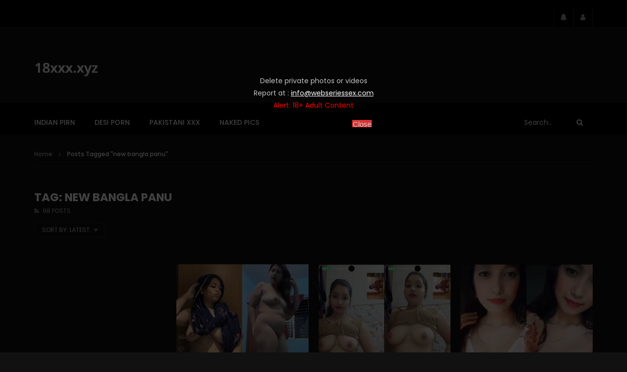

--- FILE ---
content_type: text/html; charset=UTF-8
request_url: https://18xxx.xyz/tag/new-bangla-panu/
body_size: 34826
content:
<!doctype html>
<html lang="en-US">

<head>
	<meta charset="UTF-8">
	<meta name="viewport" content="width=device-width, initial-scale=1, maximum-scale=1">
    	<link rel="profile" href="http://gmpg.org/xfn/11">
	<!-- Google tag (gtag.js) -->
	<script async src="https://www.googletagmanager.com/gtag/js?id=G-7SBF85Y4B7"></script>
	<script>
	  window.dataLayer = window.dataLayer || [];
	  function gtag(){dataLayer.push(arguments);}
	  gtag('js', new Date());

	  gtag('config', 'G-7SBF85Y4B7');
	</script>
	<meta name="google-site-verification" content="KgcIi3wyl-0exFdOf1vlY69s3TbpsZQh3I0qgQfjzj4" />
	
	
	<meta name='robots' content='index, follow, max-image-preview:large, max-snippet:-1, max-video-preview:-1' />

	<!-- This site is optimized with the Yoast SEO plugin v19.7.2 - https://yoast.com/wordpress/plugins/seo/ -->
	<title>new bangla panu Archives - 18xxx</title>
	<link rel="canonical" href="https://18xxx.xyz/tag/new-bangla-panu/" />
	<link rel="next" href="https://18xxx.xyz/tag/new-bangla-panu/page/2/" />
	<meta property="og:locale" content="en_US" />
	<meta property="og:type" content="article" />
	<meta property="og:title" content="new bangla panu Archives - 18xxx" />
	<meta property="og:url" content="https://18xxx.xyz/tag/new-bangla-panu/" />
	<meta property="og:site_name" content="18xxx" />
	<meta name="twitter:card" content="summary_large_image" />
	<script type="application/ld+json" class="yoast-schema-graph">{"@context":"https://schema.org","@graph":[{"@type":"CollectionPage","@id":"https://18xxx.xyz/tag/new-bangla-panu/","url":"https://18xxx.xyz/tag/new-bangla-panu/","name":"new bangla panu Archives - 18xxx","isPartOf":{"@id":"https://18xxx.xyz/#website"},"primaryImageOfPage":{"@id":"https://18xxx.xyz/tag/new-bangla-panu/#primaryimage"},"image":{"@id":"https://18xxx.xyz/tag/new-bangla-panu/#primaryimage"},"thumbnailUrl":"https://18xxx.xyz/wp-content/uploads/2025/11/Beautiful-muslim-hottest-babe-xx-video-panu-nude-live.jpg","breadcrumb":{"@id":"https://18xxx.xyz/tag/new-bangla-panu/#breadcrumb"},"inLanguage":"en-US"},{"@type":"ImageObject","inLanguage":"en-US","@id":"https://18xxx.xyz/tag/new-bangla-panu/#primaryimage","url":"https://18xxx.xyz/wp-content/uploads/2025/11/Beautiful-muslim-hottest-babe-xx-video-panu-nude-live.jpg","contentUrl":"https://18xxx.xyz/wp-content/uploads/2025/11/Beautiful-muslim-hottest-babe-xx-video-panu-nude-live.jpg","width":550,"height":518,"caption":"xx video panu"},{"@type":"BreadcrumbList","@id":"https://18xxx.xyz/tag/new-bangla-panu/#breadcrumb","itemListElement":[{"@type":"ListItem","position":1,"name":"Home","item":"https://18xxx.xyz/"},{"@type":"ListItem","position":2,"name":"new bangla panu"}]},{"@type":"WebSite","@id":"https://18xxx.xyz/#website","url":"https://18xxx.xyz/","name":"18xxx","description":"New 18xxx videos pics","potentialAction":[{"@type":"SearchAction","target":{"@type":"EntryPoint","urlTemplate":"https://18xxx.xyz/?s={search_term_string}"},"query-input":"required name=search_term_string"}],"inLanguage":"en-US"}]}</script>
	<!-- / Yoast SEO plugin. -->


<link rel='dns-prefetch' href='//fonts.googleapis.com' />
<link rel="alternate" type="application/rss+xml" title="18xxx &raquo; Feed" href="https://18xxx.xyz/feed/" />
<link rel="alternate" type="application/rss+xml" title="18xxx &raquo; Comments Feed" href="https://18xxx.xyz/comments/feed/" />
<link rel="alternate" type="application/rss+xml" title="18xxx &raquo; new bangla panu Tag Feed" href="https://18xxx.xyz/tag/new-bangla-panu/feed/" />
<script type="text/javascript">
/* <![CDATA[ */
window._wpemojiSettings = {"baseUrl":"https:\/\/s.w.org\/images\/core\/emoji\/14.0.0\/72x72\/","ext":".png","svgUrl":"https:\/\/s.w.org\/images\/core\/emoji\/14.0.0\/svg\/","svgExt":".svg","source":{"concatemoji":"https:\/\/18xxx.xyz\/wp-includes\/js\/wp-emoji-release.min.js?ver=6.4.3"}};
/*! This file is auto-generated */
!function(i,n){var o,s,e;function c(e){try{var t={supportTests:e,timestamp:(new Date).valueOf()};sessionStorage.setItem(o,JSON.stringify(t))}catch(e){}}function p(e,t,n){e.clearRect(0,0,e.canvas.width,e.canvas.height),e.fillText(t,0,0);var t=new Uint32Array(e.getImageData(0,0,e.canvas.width,e.canvas.height).data),r=(e.clearRect(0,0,e.canvas.width,e.canvas.height),e.fillText(n,0,0),new Uint32Array(e.getImageData(0,0,e.canvas.width,e.canvas.height).data));return t.every(function(e,t){return e===r[t]})}function u(e,t,n){switch(t){case"flag":return n(e,"\ud83c\udff3\ufe0f\u200d\u26a7\ufe0f","\ud83c\udff3\ufe0f\u200b\u26a7\ufe0f")?!1:!n(e,"\ud83c\uddfa\ud83c\uddf3","\ud83c\uddfa\u200b\ud83c\uddf3")&&!n(e,"\ud83c\udff4\udb40\udc67\udb40\udc62\udb40\udc65\udb40\udc6e\udb40\udc67\udb40\udc7f","\ud83c\udff4\u200b\udb40\udc67\u200b\udb40\udc62\u200b\udb40\udc65\u200b\udb40\udc6e\u200b\udb40\udc67\u200b\udb40\udc7f");case"emoji":return!n(e,"\ud83e\udef1\ud83c\udffb\u200d\ud83e\udef2\ud83c\udfff","\ud83e\udef1\ud83c\udffb\u200b\ud83e\udef2\ud83c\udfff")}return!1}function f(e,t,n){var r="undefined"!=typeof WorkerGlobalScope&&self instanceof WorkerGlobalScope?new OffscreenCanvas(300,150):i.createElement("canvas"),a=r.getContext("2d",{willReadFrequently:!0}),o=(a.textBaseline="top",a.font="600 32px Arial",{});return e.forEach(function(e){o[e]=t(a,e,n)}),o}function t(e){var t=i.createElement("script");t.src=e,t.defer=!0,i.head.appendChild(t)}"undefined"!=typeof Promise&&(o="wpEmojiSettingsSupports",s=["flag","emoji"],n.supports={everything:!0,everythingExceptFlag:!0},e=new Promise(function(e){i.addEventListener("DOMContentLoaded",e,{once:!0})}),new Promise(function(t){var n=function(){try{var e=JSON.parse(sessionStorage.getItem(o));if("object"==typeof e&&"number"==typeof e.timestamp&&(new Date).valueOf()<e.timestamp+604800&&"object"==typeof e.supportTests)return e.supportTests}catch(e){}return null}();if(!n){if("undefined"!=typeof Worker&&"undefined"!=typeof OffscreenCanvas&&"undefined"!=typeof URL&&URL.createObjectURL&&"undefined"!=typeof Blob)try{var e="postMessage("+f.toString()+"("+[JSON.stringify(s),u.toString(),p.toString()].join(",")+"));",r=new Blob([e],{type:"text/javascript"}),a=new Worker(URL.createObjectURL(r),{name:"wpTestEmojiSupports"});return void(a.onmessage=function(e){c(n=e.data),a.terminate(),t(n)})}catch(e){}c(n=f(s,u,p))}t(n)}).then(function(e){for(var t in e)n.supports[t]=e[t],n.supports.everything=n.supports.everything&&n.supports[t],"flag"!==t&&(n.supports.everythingExceptFlag=n.supports.everythingExceptFlag&&n.supports[t]);n.supports.everythingExceptFlag=n.supports.everythingExceptFlag&&!n.supports.flag,n.DOMReady=!1,n.readyCallback=function(){n.DOMReady=!0}}).then(function(){return e}).then(function(){var e;n.supports.everything||(n.readyCallback(),(e=n.source||{}).concatemoji?t(e.concatemoji):e.wpemoji&&e.twemoji&&(t(e.twemoji),t(e.wpemoji)))}))}((window,document),window._wpemojiSettings);
/* ]]> */
</script>
<style id='wp-emoji-styles-inline-css' type='text/css'>

	img.wp-smiley, img.emoji {
		display: inline !important;
		border: none !important;
		box-shadow: none !important;
		height: 1em !important;
		width: 1em !important;
		margin: 0 0.07em !important;
		vertical-align: -0.1em !important;
		background: none !important;
		padding: 0 !important;
	}
</style>
<link rel='stylesheet' id='wp-block-library-css' href='https://18xxx.xyz/wp-includes/css/dist/block-library/style.min.css?ver=6.4.3' type='text/css' media='all' />
<style id='classic-theme-styles-inline-css' type='text/css'>
/*! This file is auto-generated */
.wp-block-button__link{color:#fff;background-color:#32373c;border-radius:9999px;box-shadow:none;text-decoration:none;padding:calc(.667em + 2px) calc(1.333em + 2px);font-size:1.125em}.wp-block-file__button{background:#32373c;color:#fff;text-decoration:none}
</style>
<style id='global-styles-inline-css' type='text/css'>
body{--wp--preset--color--black: #000000;--wp--preset--color--cyan-bluish-gray: #abb8c3;--wp--preset--color--white: #ffffff;--wp--preset--color--pale-pink: #f78da7;--wp--preset--color--vivid-red: #cf2e2e;--wp--preset--color--luminous-vivid-orange: #ff6900;--wp--preset--color--luminous-vivid-amber: #fcb900;--wp--preset--color--light-green-cyan: #7bdcb5;--wp--preset--color--vivid-green-cyan: #00d084;--wp--preset--color--pale-cyan-blue: #8ed1fc;--wp--preset--color--vivid-cyan-blue: #0693e3;--wp--preset--color--vivid-purple: #9b51e0;--wp--preset--gradient--vivid-cyan-blue-to-vivid-purple: linear-gradient(135deg,rgba(6,147,227,1) 0%,rgb(155,81,224) 100%);--wp--preset--gradient--light-green-cyan-to-vivid-green-cyan: linear-gradient(135deg,rgb(122,220,180) 0%,rgb(0,208,130) 100%);--wp--preset--gradient--luminous-vivid-amber-to-luminous-vivid-orange: linear-gradient(135deg,rgba(252,185,0,1) 0%,rgba(255,105,0,1) 100%);--wp--preset--gradient--luminous-vivid-orange-to-vivid-red: linear-gradient(135deg,rgba(255,105,0,1) 0%,rgb(207,46,46) 100%);--wp--preset--gradient--very-light-gray-to-cyan-bluish-gray: linear-gradient(135deg,rgb(238,238,238) 0%,rgb(169,184,195) 100%);--wp--preset--gradient--cool-to-warm-spectrum: linear-gradient(135deg,rgb(74,234,220) 0%,rgb(151,120,209) 20%,rgb(207,42,186) 40%,rgb(238,44,130) 60%,rgb(251,105,98) 80%,rgb(254,248,76) 100%);--wp--preset--gradient--blush-light-purple: linear-gradient(135deg,rgb(255,206,236) 0%,rgb(152,150,240) 100%);--wp--preset--gradient--blush-bordeaux: linear-gradient(135deg,rgb(254,205,165) 0%,rgb(254,45,45) 50%,rgb(107,0,62) 100%);--wp--preset--gradient--luminous-dusk: linear-gradient(135deg,rgb(255,203,112) 0%,rgb(199,81,192) 50%,rgb(65,88,208) 100%);--wp--preset--gradient--pale-ocean: linear-gradient(135deg,rgb(255,245,203) 0%,rgb(182,227,212) 50%,rgb(51,167,181) 100%);--wp--preset--gradient--electric-grass: linear-gradient(135deg,rgb(202,248,128) 0%,rgb(113,206,126) 100%);--wp--preset--gradient--midnight: linear-gradient(135deg,rgb(2,3,129) 0%,rgb(40,116,252) 100%);--wp--preset--font-size--small: 13px;--wp--preset--font-size--medium: 20px;--wp--preset--font-size--large: 36px;--wp--preset--font-size--x-large: 42px;--wp--preset--spacing--20: 0.44rem;--wp--preset--spacing--30: 0.67rem;--wp--preset--spacing--40: 1rem;--wp--preset--spacing--50: 1.5rem;--wp--preset--spacing--60: 2.25rem;--wp--preset--spacing--70: 3.38rem;--wp--preset--spacing--80: 5.06rem;--wp--preset--shadow--natural: 6px 6px 9px rgba(0, 0, 0, 0.2);--wp--preset--shadow--deep: 12px 12px 50px rgba(0, 0, 0, 0.4);--wp--preset--shadow--sharp: 6px 6px 0px rgba(0, 0, 0, 0.2);--wp--preset--shadow--outlined: 6px 6px 0px -3px rgba(255, 255, 255, 1), 6px 6px rgba(0, 0, 0, 1);--wp--preset--shadow--crisp: 6px 6px 0px rgba(0, 0, 0, 1);}:where(.is-layout-flex){gap: 0.5em;}:where(.is-layout-grid){gap: 0.5em;}body .is-layout-flow > .alignleft{float: left;margin-inline-start: 0;margin-inline-end: 2em;}body .is-layout-flow > .alignright{float: right;margin-inline-start: 2em;margin-inline-end: 0;}body .is-layout-flow > .aligncenter{margin-left: auto !important;margin-right: auto !important;}body .is-layout-constrained > .alignleft{float: left;margin-inline-start: 0;margin-inline-end: 2em;}body .is-layout-constrained > .alignright{float: right;margin-inline-start: 2em;margin-inline-end: 0;}body .is-layout-constrained > .aligncenter{margin-left: auto !important;margin-right: auto !important;}body .is-layout-constrained > :where(:not(.alignleft):not(.alignright):not(.alignfull)){max-width: var(--wp--style--global--content-size);margin-left: auto !important;margin-right: auto !important;}body .is-layout-constrained > .alignwide{max-width: var(--wp--style--global--wide-size);}body .is-layout-flex{display: flex;}body .is-layout-flex{flex-wrap: wrap;align-items: center;}body .is-layout-flex > *{margin: 0;}body .is-layout-grid{display: grid;}body .is-layout-grid > *{margin: 0;}:where(.wp-block-columns.is-layout-flex){gap: 2em;}:where(.wp-block-columns.is-layout-grid){gap: 2em;}:where(.wp-block-post-template.is-layout-flex){gap: 1.25em;}:where(.wp-block-post-template.is-layout-grid){gap: 1.25em;}.has-black-color{color: var(--wp--preset--color--black) !important;}.has-cyan-bluish-gray-color{color: var(--wp--preset--color--cyan-bluish-gray) !important;}.has-white-color{color: var(--wp--preset--color--white) !important;}.has-pale-pink-color{color: var(--wp--preset--color--pale-pink) !important;}.has-vivid-red-color{color: var(--wp--preset--color--vivid-red) !important;}.has-luminous-vivid-orange-color{color: var(--wp--preset--color--luminous-vivid-orange) !important;}.has-luminous-vivid-amber-color{color: var(--wp--preset--color--luminous-vivid-amber) !important;}.has-light-green-cyan-color{color: var(--wp--preset--color--light-green-cyan) !important;}.has-vivid-green-cyan-color{color: var(--wp--preset--color--vivid-green-cyan) !important;}.has-pale-cyan-blue-color{color: var(--wp--preset--color--pale-cyan-blue) !important;}.has-vivid-cyan-blue-color{color: var(--wp--preset--color--vivid-cyan-blue) !important;}.has-vivid-purple-color{color: var(--wp--preset--color--vivid-purple) !important;}.has-black-background-color{background-color: var(--wp--preset--color--black) !important;}.has-cyan-bluish-gray-background-color{background-color: var(--wp--preset--color--cyan-bluish-gray) !important;}.has-white-background-color{background-color: var(--wp--preset--color--white) !important;}.has-pale-pink-background-color{background-color: var(--wp--preset--color--pale-pink) !important;}.has-vivid-red-background-color{background-color: var(--wp--preset--color--vivid-red) !important;}.has-luminous-vivid-orange-background-color{background-color: var(--wp--preset--color--luminous-vivid-orange) !important;}.has-luminous-vivid-amber-background-color{background-color: var(--wp--preset--color--luminous-vivid-amber) !important;}.has-light-green-cyan-background-color{background-color: var(--wp--preset--color--light-green-cyan) !important;}.has-vivid-green-cyan-background-color{background-color: var(--wp--preset--color--vivid-green-cyan) !important;}.has-pale-cyan-blue-background-color{background-color: var(--wp--preset--color--pale-cyan-blue) !important;}.has-vivid-cyan-blue-background-color{background-color: var(--wp--preset--color--vivid-cyan-blue) !important;}.has-vivid-purple-background-color{background-color: var(--wp--preset--color--vivid-purple) !important;}.has-black-border-color{border-color: var(--wp--preset--color--black) !important;}.has-cyan-bluish-gray-border-color{border-color: var(--wp--preset--color--cyan-bluish-gray) !important;}.has-white-border-color{border-color: var(--wp--preset--color--white) !important;}.has-pale-pink-border-color{border-color: var(--wp--preset--color--pale-pink) !important;}.has-vivid-red-border-color{border-color: var(--wp--preset--color--vivid-red) !important;}.has-luminous-vivid-orange-border-color{border-color: var(--wp--preset--color--luminous-vivid-orange) !important;}.has-luminous-vivid-amber-border-color{border-color: var(--wp--preset--color--luminous-vivid-amber) !important;}.has-light-green-cyan-border-color{border-color: var(--wp--preset--color--light-green-cyan) !important;}.has-vivid-green-cyan-border-color{border-color: var(--wp--preset--color--vivid-green-cyan) !important;}.has-pale-cyan-blue-border-color{border-color: var(--wp--preset--color--pale-cyan-blue) !important;}.has-vivid-cyan-blue-border-color{border-color: var(--wp--preset--color--vivid-cyan-blue) !important;}.has-vivid-purple-border-color{border-color: var(--wp--preset--color--vivid-purple) !important;}.has-vivid-cyan-blue-to-vivid-purple-gradient-background{background: var(--wp--preset--gradient--vivid-cyan-blue-to-vivid-purple) !important;}.has-light-green-cyan-to-vivid-green-cyan-gradient-background{background: var(--wp--preset--gradient--light-green-cyan-to-vivid-green-cyan) !important;}.has-luminous-vivid-amber-to-luminous-vivid-orange-gradient-background{background: var(--wp--preset--gradient--luminous-vivid-amber-to-luminous-vivid-orange) !important;}.has-luminous-vivid-orange-to-vivid-red-gradient-background{background: var(--wp--preset--gradient--luminous-vivid-orange-to-vivid-red) !important;}.has-very-light-gray-to-cyan-bluish-gray-gradient-background{background: var(--wp--preset--gradient--very-light-gray-to-cyan-bluish-gray) !important;}.has-cool-to-warm-spectrum-gradient-background{background: var(--wp--preset--gradient--cool-to-warm-spectrum) !important;}.has-blush-light-purple-gradient-background{background: var(--wp--preset--gradient--blush-light-purple) !important;}.has-blush-bordeaux-gradient-background{background: var(--wp--preset--gradient--blush-bordeaux) !important;}.has-luminous-dusk-gradient-background{background: var(--wp--preset--gradient--luminous-dusk) !important;}.has-pale-ocean-gradient-background{background: var(--wp--preset--gradient--pale-ocean) !important;}.has-electric-grass-gradient-background{background: var(--wp--preset--gradient--electric-grass) !important;}.has-midnight-gradient-background{background: var(--wp--preset--gradient--midnight) !important;}.has-small-font-size{font-size: var(--wp--preset--font-size--small) !important;}.has-medium-font-size{font-size: var(--wp--preset--font-size--medium) !important;}.has-large-font-size{font-size: var(--wp--preset--font-size--large) !important;}.has-x-large-font-size{font-size: var(--wp--preset--font-size--x-large) !important;}
.wp-block-navigation a:where(:not(.wp-element-button)){color: inherit;}
:where(.wp-block-post-template.is-layout-flex){gap: 1.25em;}:where(.wp-block-post-template.is-layout-grid){gap: 1.25em;}
:where(.wp-block-columns.is-layout-flex){gap: 2em;}:where(.wp-block-columns.is-layout-grid){gap: 2em;}
.wp-block-pullquote{font-size: 1.5em;line-height: 1.6;}
</style>
<link rel='stylesheet' id='priority-navigation-css' href='https://18xxx.xyz/wp-content/plugins/vidorev-extensions/assets/front-end/priority-navigation/priority-nav-core.css?ver=2.9.9.9.8.2' type='text/css' media='all' />
<link rel='stylesheet' id='select2-css' href='https://18xxx.xyz/wp-content/plugins/vidorev-extensions/assets/front-end/select2/select2.min.css?ver=2.9.9.9.8.2' type='text/css' media='all' />
<link rel='stylesheet' id='vidorev-plugin-css-css' href='https://18xxx.xyz/wp-content/plugins/vidorev-extensions/assets/front-end/main.css?ver=2.9.9.9.8.2' type='text/css' media='all' />
<link rel='stylesheet' id='mediaelement-css' href='https://18xxx.xyz/wp-includes/js/mediaelement/mediaelementplayer-legacy.min.css?ver=4.2.17' type='text/css' media='all' />
<link rel='stylesheet' id='wp-mediaelement-css' href='https://18xxx.xyz/wp-includes/js/mediaelement/wp-mediaelement.min.css?ver=6.4.3' type='text/css' media='all' />
<link rel='stylesheet' id='fluidplayer-css' href='https://18xxx.xyz/wp-content/plugins/vidorev-extensions/assets/front-end/fluidplayer/fluidplayer.min.css?ver=2.9.9.9.8.2' type='text/css' media='all' />
<link rel='stylesheet' id='plyrplayer-css' href='https://18xxx.xyz/wp-content/plugins/vidorev-extensions/assets/front-end/plyr/plyr.css?ver=2.9.9.9.8.2' type='text/css' media='all' />
<link rel='stylesheet' id='adguru-css-css' href='https://18xxx.xyz/wp-content/plugins/wp-ad-guru/assets/css/adguru.css?ver=2.5.0' type='text/css' media='all' />
<link rel='stylesheet' id='parent-style-css' href='https://18xxx.xyz/wp-content/themes/vidorev/style.css?ver=6.4.3' type='text/css' media='all' />
<link rel='stylesheet' id='font-awesome-css' href='https://18xxx.xyz/wp-content/themes/vidorev/css/font-awesome/css/font-awesome.min.css?ver=4.7.0' type='text/css' media='all' />
<link rel='stylesheet' id='font-awesome-5-all-css' href='https://18xxx.xyz/wp-content/themes/vidorev/css/font-awesome/css/all.min.css?ver=5.13.0' type='text/css' media='all' />
<link rel='stylesheet' id='font-awesome-4-shim-css' href='https://18xxx.xyz/wp-content/themes/vidorev/css/font-awesome/css/v4-shims.min.css?ver=5.13.0' type='text/css' media='all' />
<link rel='stylesheet' id='jquery-slick-css' href='https://18xxx.xyz/wp-content/themes/vidorev/css/slick/slick.css?ver=1.9.0' type='text/css' media='all' />
<link rel='stylesheet' id='jquery-malihu-scroll-css' href='https://18xxx.xyz/wp-content/themes/vidorev/css/malihu/jquery.mCustomScrollbar.min.css?ver=3.1.5' type='text/css' media='all' />
<link rel='stylesheet' id='vidorev-extend-ie-css' href='https://18xxx.xyz/wp-content/themes/vidorev/css/extend-ie/extend-ie.css?ver=1.0.0' type='text/css' media='all' />
<link rel='stylesheet' id='vidorev-style-css' href='https://18xxx.xyz/wp-content/themes/vidorev-child/style.css?ver=6.4.3' type='text/css' media='all' />
<style id='vidorev-style-inline-css' type='text/css'>
@media only screen and (-webkit-min-device-pixel-ratio: 2), (min-resolution: 192dpi){
									.nav-logo .nav-logo-img img.main-logo{
										opacity:0; visibility:hidden
									}
									.nav-logo .nav-logo-img a.logo-link{
										background:url("https://18xxx.xyz/wp-content/uploads/2023/06/18xxx.png") no-repeat center; background-size:contain
									}									
								}@media only screen and (-webkit-min-device-pixel-ratio: 2) and (min-width:992px), (min-resolution: 192dpi) and (min-width:992px){
									.main-nav.sticky-menu .nav-logo-img img.sticky-logo{
										opacity:0; visibility:hidden
									}
									.main-nav.sticky-menu .nav-logo-img a.logo-link{
										background:url("https://18xxx.xyz/wp-content/uploads/2023/06/18xxx.png") no-repeat center; background-size:contain
									}
								}@media only screen and (-webkit-min-device-pixel-ratio: 2) and (max-width:991px), (min-resolution: 192dpi) and (max-width:991px){
									.nav-logo .nav-logo-img img.main-logo-mobile{
										opacity:0; visibility:hidden
									}
									.nav-logo .nav-logo-img a.logo-link{
										background:url("https://18xxx.xyz/wp-content/uploads/2023/06/18xxx.png") no-repeat center; background-size:contain
									}
								}header.entry-header.movie-style{
							background-image: url("https://18xxx.xyz/wp-content/themes/vidorev/img/film-background.jpg");								
						}
			a:focus {
				color: #000000;
			}
			a:hover {
				color: #000000;
			}
			a.main-color-udr{
				color: #000000;
			}			
			.dark-background a:focus {
				color: #000000;
			}
			.dark-background a:hover {
				color: #000000;
			}			
			button.white-style:hover, button.white-style:focus,
			input[type=button].white-style:hover,
			input[type=button].white-style:focus,
			input[type=submit].white-style:hover,
			input[type=submit].white-style:focus,
			input[type="reset"].white-style:hover,
			input[type="reset"].white-style:focus,
			.basic-button-default.white-style:hover,
			.basic-button-default.white-style:focus{
				color: #000000;
			}
			
			.global-single-content .like-dislike-toolbar-footer .ld-t-item-content:hover > span {
				color: #000000;
			}
			.global-single-content .like-dislike-toolbar-footer .ld-t-item-content.active-item > span {
				color: #000000;
			}
			
			.popular-video-footer .popular-video-content .block-left .vid-title-main {
				color: #000000;
			}
			
			.video-toolbar .toolbar-item-content:hover > span {
				color: #000000;
			}
			.video-toolbar .toolbar-item-content.active-item > span {
				color: #000000;
			}
			
			.top-watch-later-listing .remove-item-watch-later:hover {
				color: #000000;
			}
			
			.list-default .post-item.sticky .post-title a:not(:hover),
			.list-blog .post-item.sticky .post-title a:not(:hover){
				color: #000000;
			}
			
			#bbpress-forums ul.bbp-topics li.bbp-body p.bbp-topic-meta a.bbp-author-name,
			#bbpress-forums div.bbp-topic-author a.bbp-author-name,
			#bbpress-forums div.bbp-reply-author a.bbp-author-name,
			#bbpress-forums .bbp-topic-content ul.bbp-topic-revision-log a,
			#bbpress-forums .bbp-reply-content ul.bbp-topic-revision-log a,
			#bbpress-forums .bbp-reply-content ul.bbp-reply-revision-log a,
			#bbpress-forums div.bbp-template-notice p a.bbp-author-name,
			#bbpress-forums div.indicator-hint p a.bbp-author-name,
			.video-player-wrap .vidorev-membership-wrapper .vidorev-membership-content .membership-lock-text span.level-highlight,
			.pmpro_content_message,
			.pmpro_actionlinks a,
			.pmpro_actionlinks a:hover,
			small a,
			small a:hover,
			.dark-background small a,
			.dark-background small a:hover,
			#pmpro_form .pmpro_checkout h3 span.pmpro_checkout-h3-msg a,
			#pmpro_form .pmpro_checkout h3 span.pmpro_checkout-h3-msg a:hover,
			.woocommerce .product.type-product .product_meta > * a,
			body.header-vid-side div.asl_r .results .item span.highlighted,
			.woocommerce-info:before{
				color: #000000;
			}
			
			
			
			blockquote{
				border-left-color:#000000;
				border-right-color:#000000;
			}
			
			.alphabet-filter a.active-item {				
				border-color: #000000;
			}
			
			.dark-background .alphabet-filter a.active-item {				
				border-color: #000000;
			}
			
			.video-load-icon {				
				border-left-color:#000000;				
			}
			
			.dark-background .video-load-icon {				
				border-left-color: #000000;
			}
			
			.list-blog .post-item .bloglisting-read-more:hover,
			.video-player-wrap .vidorev-membership-wrapper .vidorev-membership-content .membership-lock-text span.level-highlight,
			.pmpro_content_message,
			.download-lightbox .download-listing .download-package .package-title{
				border-color: #000000;
			}
			
			.sc-playlist-wrapper{
				border-top-color:#000000;
				border-bottom-color:#000000;
			}
			
			.woocommerce-info{
				border-top-color:#000000;
			}
			
			
				.slider-container button[type="button"].slick-arrow:hover,
				.slider-container button[type="button"].slick-arrow:focus {
					background-color: #000000;
					background: linear-gradient(to left bottom, #000000 50%, #000000 50%);
					background: -webkit-linear-gradient(to left bottom, #000000 50%, #000000 50%);
					background: -moz-linear-gradient(to left bottom, #000000 50%, #000000 50%);
				}
				.slider-container .sync-slider-small .sync-item:before {					
					background-color: #000000;
				}
				.sc-blocks-container .ajax-loading .video-load-icon {
					border-right-color: #000000;
					border-bottom-color: #000000;
				}
				.sc-blocks-container .filter-items .nav__dropdown .filter-item:hover {
					background-color: #000000;
				}
				.sc-blocks-container .filter-items .nav__dropdown .filter-item.active-item {
					background-color: #000000;
				}
				
			button:not([aria-controls]):not([aria-live]),
			input[type=button],
			input[type=submit],
			input[type="reset"],
			.basic-button-default,
			.next-content a,
			.prev-content a,
			.pmpro_btn, 
			.pmpro_btn:link, 
			.pmpro_content_message a, 
			.pmpro_content_message a:link,
			.pmpro_checkout .pmpro_btn,
			#nav-below.navigation a,
			.woocommerce #respond input#submit, 
			.woocommerce a.button, 
			.woocommerce button.button, 
			.woocommerce input.button{
				background-color: #000000;
				background: linear-gradient(to left bottom, #000000 50%, #000000 50%);
				background: -webkit-linear-gradient(to left bottom, #000000 50%, #000000 50%);
				background: -moz-linear-gradient(to left bottom, #000000 50%, #000000 50%);
			}
			
			button:not([aria-controls]):not([aria-live]):visited,
			input[type=button]:visited,
			input[type=submit]:visited,
			input[type="reset"]:visited,
			.basic-button-default:visited,
			.next-content a:visited,
			.prev-content a:visited,
			.pmpro_btn:visited, 
			.pmpro_btn:link:visited, 
			.pmpro_content_message a:visited, 
			.pmpro_content_message a:link:visited,
			.pmpro_checkout .pmpro_btn:visited,
			#nav-below.navigation a:visited,
			.woocommerce #respond input#submit:visited, 
			.woocommerce a.button:visited, 
			.woocommerce button.button:visited, 
			.woocommerce input.button:visited{
				background-color: #000000;
				background: linear-gradient(to left bottom, #000000 50%, #000000 50%);
				background: -webkit-linear-gradient(to left bottom, #000000 50%, #000000 50%);
				background: -moz-linear-gradient(to left bottom, #000000 50%, #000000 50%);
			}
			
			.main-nav{
				background-color: #000000;
			}
			
			.nav-menu > ul > li:hover > a{
				background-color: #000000;
			}
			
			.nav-menu > ul > li.current-menu-ancestor:not(.top-megamenu) > a, .nav-menu > ul > li.current-menu-item:not(.top-megamenu) > a{				
				background-color: #000000;
			}
			
			.nav-menu > ul > li ul li:hover > a {
				background-color: #000000;
			}
			
			.nav-menu > ul > li ul li.current-menu-ancestor > a, .nav-menu > ul > li ul li.current-menu-item > a{
				background-color: #000000;
			}
			
			@media (min-width: 992px) {
				.header-sport .top-nav {
					background-color: #000000;
				}
			}
			
			.top-search-box .top-search-box-wrapper .search-terms-textfield {				
				background-color: #000000;				
			}
			
			.top-search-box .top-search-box-wrapper .search-terms-textfield:-webkit-autofill, 
			.top-search-box .top-search-box-wrapper .search-terms-textfield:-webkit-autofill:hover, 
			.top-search-box .top-search-box-wrapper .search-terms-textfield:-webkit-autofill:focus, 
			.top-search-box .top-search-box-wrapper .search-terms-textfield:focus:-webkit-autofill {
				background-color: #000000 !important;
				-webkit-box-shadow: 0 0 0 50px #000000 inset;
			}
			
			.vp-widget-post-layout.wg-single-slider .slick-dots > * > button:hover {
				background: #000000;
			}
			.vp-widget-post-layout.wg-single-slider .slick-dots > *.slick-active > button {
				background: #000000;
			}
			
			.list-blog .post-item .bloglisting-read-more:hover,
			.list-blog .post-item .bloglisting-read-more:hover:before, 
			.list-blog .post-item .bloglisting-read-more:hover:after{
				background-color: #000000;
			}
			
			.categories-elm .category-item,
			.dark-background .categories-elm .category-item{
				background-color: #000000;	
			}
			
			.widget .widget-title > span:not(.widget-arrow):after{
				background-color: #000000;	
			}
			
			.widget.widget_wysija .widget_wysija_cont .error,
			.widget.widget_wysija .widget_wysija_cont .xdetailed-errors {
				background-color: #000000;				
			}
			
			.post-item-wrap:hover .video-icon {
				background-color: #000000;
			}
			
			.blog-pic-wrap:hover .video-icon {
				background-color: #000000;
			}
			
			.video-icon.alway-active {
				background-color: #000000;
			}
			
			@keyframes videoiconclick {
				from {
					transform: scale3d(1, 1, 1);
					background-color: #000000;
				}
				50% {
					transform: scale3d(1.1, 1.1, 1.1);
					background-color: rgba(0, 0, 0, 0.5);
				}
				to {
					transform: scale3d(1, 1, 1);
					background-color: #000000;
				}
			}
			@-webkit-keyframes videoiconclick {
				from {
					transform: scale3d(1, 1, 1);
					background-color: #000000;
				}
				50% {
					transform: scale3d(1.1, 1.1, 1.1);
					background-color: rgba(0, 0, 0, 0.5);
				}
				to {
					transform: scale3d(1, 1, 1);
					background-color: #000000;
				}
			}
			
			.watch-later-icon:hover {
				background-color: #000000;
			}
			.watch-later-icon.active-item {
				background-color: #000000;
			}
			
			.blog-pagination .wp-pagenavi-wrapper .wp-pagenavi .current,
			.blog-pagination .wp-pagenavi-wrapper .wp-pagenavi a:hover,
			.woocommerce nav.woocommerce-pagination .page-numbers li > *.current, 
			.woocommerce nav.woocommerce-pagination .page-numbers li > *:hover,
			.woocommerce nav.woocommerce-pagination .page-numbers li > *:focus {
				background-color: #000000;
				background: linear-gradient(to left bottom, #000000 50%, #000000 50%);
				background: -webkit-linear-gradient(to left bottom, #000000 50%, #000000 50%);
				background: -moz-linear-gradient(to left bottom, #000000 50%, #000000 50%);
			}
			
			.infinite-la-fire {
				color: #000000;				
			}
			
			body.active-alphabet-filter .alphabet-filter-icon {
				background-color: #000000;
			}
			
			.alphabet-filter a.active-item {
				background-color: #000000;
			}
			
			.dark-background .alphabet-filter a.active-item {
				background-color: #000000;
			}
			
			.single-image-gallery .slick-dots > * > button:hover {
				background: #000000;
			}
			.single-image-gallery .slick-dots > *.slick-active > button {
				background: #000000;
			}
			
			.popular-video-footer .popular-video-content .slider-popular-container .slick-arrow:hover {
				background-color: #000000;
				background: linear-gradient(to left bottom, #000000 50%, #000000 50%);
				background: -webkit-linear-gradient(to left bottom, #000000 50%, #000000 50%);
				background: -moz-linear-gradient(to left bottom, #000000 50%, #000000 50%);
			}
			
			.auto-next-icon.active-item {
				background-color: #000000;
			}
			
			.auto-next-icon.big-style.active-item {
				background-color: #000000;
			}
			
			.video-player-wrap .autoplay-off-elm:hover .video-icon {
				background-color: #000000;
			}
			
			.video-player-wrap .player-muted:after {				
				background-color: #000000;				
			}
			
			.video-lightbox-wrapper .listing-toolbar .toolbar-item.active-item:after {
				background-color: #000000;
			}
			
			body .cleanlogin-notification.error,
			body .cleanlogin-notification.success {				
				background: #000000;				
			}
			
			.nav-menu > ul > li.top-megamenu > ul .megamenu-menu > *:first-child .megamenu-item-heading:not(.hidden-item),
			.nav-menu > ul > li.top-megamenu > ul .megamenu-menu .megamenu-item-heading:hover, 
			.nav-menu > ul > li.top-megamenu > ul .megamenu-menu .megamenu-item-heading.active-item{
				background-color: #000000;
			}
			
			#user-submitted-posts #usp_form div#usp-error-message.usp-callout-failure,
			#user-submitted-posts #usp_form div#usp-error-message .usp-error,
			#user-submitted-posts #usp_form ul.parsley-errors-list.filled li.parsley-required{
				background-color: #000000;
			}
			
			
			#bbpress-forums li.bbp-header{
				background: #000000;
			}
			#bbpress-forums div.bbp-breadcrumb ~ span#subscription-toggle .is-subscribed a.subscription-toggle{
				background-color: #000000;
			}
			
			.img-lightbox-icon:hover:after{
				background-color: #000000;
			}
			
			.video-sub-toolbar .toolbar-item-content.view-like-information .like-dislike-bar > span,
			.video-sub-toolbar .item-button:hover,
			.video-sub-toolbar .toolbar-item-content .report-form .report-info.report-no-data, 
			.video-sub-toolbar .toolbar-item-content .report-form .report-info.report-error,
			.director-element.single-element .actor-element-title span:after, 
			.director-element.single-element .director-element-title span:after, 
			.actor-element.single-element .actor-element-title span:after, 
			.actor-element.single-element .director-element-title span:after,
			.series-wrapper .series-item.active-item,
			.single-post-video-full-width-wrapper .series-wrapper .series-item.active-item,
			.video-player-wrap .other-ads-container .skip-ad .skip-text,
			.video-toolbar .toolbar-item-content.free-files-download,
			.woocommerce .widget_price_filter .ui-slider .ui-slider-handle,
			.woocommerce .widget_price_filter .ui-slider .ui-slider-range,
			.woocommerce div.product .woocommerce-tabs ul.tabs li:hover, 
			.woocommerce div.product .woocommerce-tabs ul.tabs li.active,
			.dark-background.woocommerce div.product .woocommerce-tabs ul.tabs li:hover, 
			.dark-background.woocommerce div.product .woocommerce-tabs ul.tabs li.active, 
			.dark-background .woocommerce div.product .woocommerce-tabs ul.tabs li:hover, 
			.dark-background .woocommerce div.product .woocommerce-tabs ul.tabs li.active,
			.duration-text .rating-average-dr,
			.slider-container.slider-9 .mCSB_scrollTools .mCSB_dragger .mCSB_dragger_bar,
			body.header-vid-side div.asl_r .mCSBap_scrollTools .mCSBap_dragger .mCSBap_dragger_bar,
			.slider-container.slider-9 .os-theme-dark .os-scrollbar > .os-scrollbar-track > .os-scrollbar-handle,
			.slider-container.slider-9 .os-theme-dark .os-scrollbar:hover > .os-scrollbar-track > .os-scrollbar-handle, 
			.slider-container.slider-9 .os-theme-dark .os-scrollbar > .os-scrollbar-track > .os-scrollbar-handle.active{
				background-color: #000000;
			}
			
</style>
<link rel='stylesheet' id='vidorev-google-font-css' href='//fonts.googleapis.com/css?family=Poppins%3A400%2C500%2C700&#038;display=swap&#038;ver=1.0.0' type='text/css' media='all' />
<link rel='stylesheet' id='invideoads2-css' href='https://18xxx.xyz/wp-content/themes/vidorev/css/invideoads2.css?ver=1.0.0' type='text/css' media='all' />
<link rel='stylesheet' id='wpdreams-asl-basic-css' href='https://18xxx.xyz/wp-content/plugins/ajax-search-lite/css/style.basic.css?ver=4.13.4' type='text/css' media='all' />
<style id='wpdreams-asl-basic-inline-css' type='text/css'>

					div[id*='ajaxsearchlitesettings'].searchsettings .asl_option_inner label {
						font-size: 0px !important;
						color: rgba(0, 0, 0, 0);
					}
					div[id*='ajaxsearchlitesettings'].searchsettings .asl_option_inner label:after {
						font-size: 11px !important;
						position: absolute;
						top: 0;
						left: 0;
						z-index: 1;
					}
					.asl_w_container {
						width: 100%;
						margin: 0px 0px 0px 0px;
						min-width: 200px;
					}
					div[id*='ajaxsearchlite'].asl_m {
						width: 100%;
					}
					div[id*='ajaxsearchliteres'].wpdreams_asl_results div.resdrg span.highlighted {
						font-weight: bold;
						color: #d9312b;
						background-color: #eee;
					}
					div[id*='ajaxsearchliteres'].wpdreams_asl_results .results img.asl_image {
						width: 70px;
						height: 70px;
						object-fit: cover;
					}
					div[id*='ajaxsearchlite'].asl_r .results {
						max-height: none;
					}
					div[id*='ajaxsearchlite'].asl_r {
						position: absolute;
					}
				
						div.asl_r.asl_w.vertical .results .item::after {
							display: block;
							position: absolute;
							bottom: 0;
							content: '';
							height: 1px;
							width: 100%;
							background: #D8D8D8;
						}
						div.asl_r.asl_w.vertical .results .item.asl_last_item::after {
							display: none;
						}
					
</style>
<link rel='stylesheet' id='wpdreams-asl-instance-css' href='https://18xxx.xyz/wp-content/plugins/ajax-search-lite/css/style-simple-red.css?ver=4.13.4' type='text/css' media='all' />
<link rel='stylesheet' id='wp-pagenavi-css' href='https://18xxx.xyz/wp-content/plugins/wp-pagenavi/pagenavi-css.css?ver=2.70' type='text/css' media='all' />
<script type="text/javascript" src="https://18xxx.xyz/wp-includes/js/jquery/jquery.min.js?ver=3.7.1" id="jquery-core-js"></script>
<script type="text/javascript" src="https://18xxx.xyz/wp-includes/js/jquery/jquery-migrate.min.js?ver=3.4.1" id="jquery-migrate-js"></script>
<script type="text/javascript" id="beeteam368_obj_wes-js-extra">
/* <![CDATA[ */
var vidorev_jav_plugin_js_object = {"youtube_library_url":"https:\/\/www.youtube.com\/iframe_api","vimeo_library_url":"https:\/\/player.vimeo.com\/api\/player.js","dailymotion_library_url":"https:\/\/api.dmcdn.net\/all.js","facebook_library_url":"https:\/\/connect.facebook.net\/en_US\/sdk.js?ver=6.0#xfbml=1&version=v6.0","twitch_library_url":"https:\/\/player.twitch.tv\/js\/embed\/v1.js","google_ima_library_url":"https:\/\/imasdk.googleapis.com\/js\/sdkloader\/ima3.js","google_adsense_library_url":"https:\/\/pagead2.googlesyndication.com\/pagead\/js\/adsbygoogle.js","jwplayer_library_url":"","mediaelement_library_url":"https:\/\/18xxx.xyz\/wp-content\/plugins\/vidorev-extensions\/assets\/front-end\/mediaelement\/mediaelement.all.js","fluidplayer_library_url":"https:\/\/18xxx.xyz\/wp-content\/plugins\/vidorev-extensions\/assets\/front-end\/fluidplayer\/fluidplayer.min.v25.js","plyr_library_url":"https:\/\/18xxx.xyz\/wp-content\/plugins\/vidorev-extensions\/assets\/front-end\/plyr\/plyr.min.js","imdb_logo_url":"https:\/\/18xxx.xyz\/wp-content\/plugins\/vidorev-extensions\/assets\/front-end\/img\/IMDB_Logo","youtube_rel":"no","youtube_modestbranding":"yes","youtube_showinfo":"yes","youtube_broadcasts_params":[],"hls_library_url":"https:\/\/18xxx.xyz\/wp-content\/plugins\/vidorev-extensions\/assets\/front-end\/fluidplayer\/hls.min.js","mpd_library_url":"https:\/\/18xxx.xyz\/wp-content\/plugins\/vidorev-extensions\/assets\/front-end\/fluidplayer\/dash.mediaplayer.min.js"};
var vidorev_jav_plugin_video_ads_object = {"vid_ads_m_video_ads":"yes","vid_ads_m_video_ads_type":"html","vid_ads_m_group_google_ima":[],"vid_ads_m_group_image":[],"vid_ads_m_group_html5_video":[],"vid_ads_m_group_html":[{"vid_ads_m_html_source":["<script data-cfasync=\"false\" type=\"text\/javascript\" src=\"\/\/bullionglidingscuttle.com\/lv\/esnk\/2003833\/code.js\" async class=\"__clb-2003833\"><\/script>"]}],"vid_ads_m_vpaid_mode":"no","vid_ads_m_vast_preroll":[],"vid_ads_m_vast_postroll":[],"vid_ads_m_vast_pauseroll":[],"vid_ads_m_vast_midroll":[{"vid_ads_m_vast_timer_seconds":"50"}],"vid_ads_m_group_dynamic":[{"vid_ads_m_dynamic_type":"image","vid_ads_m_dynamic_size_desktop":"336x280","vid_ads_m_dynamic_size_mobile":"300x250","vid_ads_m_dynamic_vertial_align":"bottom"}],"vid_ads_m_time_to_show_ads":"5","vid_ads_m_time_skip_ads":"5","vid_ads_m_time_to_hide_ads":"300"};
var vidorev_jav_plugin_fluidplayer_object = [];
var vidorev_jav_js_object = {"admin_ajax":"https:\/\/18xxx.xyz\/wp-admin\/admin-ajax.php","query_vars":{"tag":"new-bangla-panu","error":"","m":"","p":0,"post_parent":"","subpost":"","subpost_id":"","attachment":"","attachment_id":0,"name":"","pagename":"","page_id":0,"second":"","minute":"","hour":"","day":0,"monthnum":0,"year":0,"w":0,"category_name":"","cat":"","tag_id":2858,"author":"","author_name":"","feed":"","tb":"","paged":0,"meta_key":"","meta_value":"","preview":"","s":"","sentence":"","title":"","fields":"","menu_order":"","embed":"","category__in":[],"category__not_in":[],"category__and":[],"post__in":[],"post__not_in":[],"post_name__in":[],"tag__in":[],"tag__not_in":[],"tag__and":[],"tag_slug__in":["new-bangla-panu"],"tag_slug__and":[],"post_parent__in":[],"post_parent__not_in":[],"author__in":[],"author__not_in":[],"search_columns":[],"ignore_sticky_posts":false,"suppress_filters":false,"cache_results":true,"update_post_term_cache":true,"update_menu_item_cache":false,"lazy_load_term_meta":true,"update_post_meta_cache":true,"post_type":"","posts_per_page":12,"nopaging":false,"comments_per_page":"50","no_found_rows":false,"order":"DESC"},"video_auto_play":"off","vid_auto_play_mute":"off","number_format":"short","single_post_comment_type":"wp","origin_url":"https:\/\/18xxx.xyz","is_user_logged_in":"","video_lightbox_suggested":"on","video_lightbox_comments":"on","translate_close":"Close","translate_suggested":"Suggested","translate_comments":"Live comments","translate_auto_next":"Auto next","translate_loading":"Loading","translate_public_comment":"Add a public comment","translate_post_comment":"Post comment","translate_reset":"Reset","translate_login_comment":"Please login to post a comment","translate_text_load_ad":"Loading advertisement...","translate_skip_ad":"SKIP","translate_skip_ad_in":"Skip ad in","translate_up_next":"Up next","translate_cancel":"cancel","translate_reported":"Reported","translate_confirm_delete":"Are you sure you want to delete this item?","translate_delete_success":"The post has been deleted.","translate_loading_preview":"Loading Preview","translate_currently_offline":"Currently Offline","translate_live_or_ended":"Live Streaming or Ended","theme_image_ratio":"2_3","security":"e2f0dcb11d","login_url":"","scrollbar_library":"malihu"};
var vidorev_jav_js_preview = [];
/* ]]> */
</script>
<script type="text/javascript" src="https://18xxx.xyz/wp-content/plugins/vidorev-extensions/assets/front-end/btwes.js?ver=1.0.0" id="beeteam368_obj_wes-js"></script>
<script type="text/javascript" id="adguru-simple-carousel-js-extra">
/* <![CDATA[ */
var adGuruVars = {"ajaxUrl":"https:\/\/18xxx.xyz\/wp-admin\/admin-ajax.php","assetsUrl":"https:\/\/18xxx.xyz\/wp-content\/plugins\/wp-ad-guru\/assets","cookiePrefix":"adguru_","options":{"geoLocationEnabled":false}};
/* ]]> */
</script>
<script type="text/javascript" src="https://18xxx.xyz/wp-content/plugins/wp-ad-guru/assets/js/simple.carousel_edited.js?ver=2.5.0" id="adguru-simple-carousel-js"></script>
<script type="text/javascript" src="https://18xxx.xyz/wp-content/plugins/wp-ad-guru/assets/js/adguru.js?ver=2.5.0" id="adguru-js"></script>
<link rel="https://api.w.org/" href="https://18xxx.xyz/wp-json/" /><link rel="alternate" type="application/json" href="https://18xxx.xyz/wp-json/wp/v2/tags/2858" /><link rel="EditURI" type="application/rsd+xml" title="RSD" href="https://18xxx.xyz/xmlrpc.php?rsd" />
<meta name="generator" content="WordPress 6.4.3" />
<meta name="generator" content="Redux 4.5.10" />				<link rel="preconnect" href="https://fonts.gstatic.com" crossorigin />
				<link rel="preload" as="style" href="//fonts.googleapis.com/css?family=Open+Sans&display=swap" />
								<link rel="stylesheet" href="//fonts.googleapis.com/css?family=Open+Sans&display=swap" media="all" />
				<link rel="icon" href="https://18xxx.xyz/wp-content/uploads/2023/06/cropped-18xxx-favicon-32x32.png" sizes="32x32" />
<link rel="icon" href="https://18xxx.xyz/wp-content/uploads/2023/06/cropped-18xxx-favicon-192x192.png" sizes="192x192" />
<link rel="apple-touch-icon" href="https://18xxx.xyz/wp-content/uploads/2023/06/cropped-18xxx-favicon-180x180.png" />
<meta name="msapplication-TileImage" content="https://18xxx.xyz/wp-content/uploads/2023/06/cropped-18xxx-favicon-270x270.png" />
			<link rel="stylesheet" type="text/css" href="https://18xxx.xyz/wp-content/plugins/wp-ad-guru/modules/modal_popup/assets/css/modal-popup.css?var=2.5.0" >
		<script src="https://18xxx.xyz/wp-content/plugins/wp-ad-guru/modules/modal_popup/assets/js/modal-popup.js?var=2.5.0"></script>
				<div id="adguru_modal_popup_3651" class="adguru-modal-popup hidden" popup-id="3651" data-animation="{&quot;opening_animation_type&quot;:&quot;none&quot;,&quot;opening_animation_speed&quot;:&quot;normal&quot;,&quot;closing_animation_type&quot;:&quot;none&quot;,&quot;closing_animation_speed&quot;:&quot;normal&quot;}" data-sizing="{&quot;mode&quot;:&quot;custom&quot;,&quot;responsive_size&quot;:&quot;40&quot;,&quot;custom_width&quot;:300,&quot;custom_width_unit&quot;:&quot;px&quot;,&quot;auto_height&quot;:&quot;1&quot;,&quot;custom_height&quot;:0,&quot;custom_height_unit&quot;:&quot;px&quot;,&quot;max_width&quot;:0,&quot;max_width_unit&quot;:&quot;px&quot;,&quot;min_width&quot;:0,&quot;min_width_unit&quot;:&quot;px&quot;,&quot;max_height&quot;:0,&quot;max_height_unit&quot;:&quot;px&quot;,&quot;min_height&quot;:0,&quot;min_height_unit&quot;:&quot;px&quot;,&quot;enable_scrollbar&quot;:&quot;0&quot;,&quot;container_border_width&quot;:0,&quot;container_padding&quot;:0}" data-closing="{&quot;close_on_overlay_click&quot;:&quot;0&quot;}" data-triggering="{&quot;auto_open_enable&quot;:&quot;1&quot;,&quot;auto_open_delay&quot;:0,&quot;limitation_show_always&quot;:&quot;1&quot;,&quot;limitation_showing_count&quot;:1,&quot;limitation_reset_count_after_days&quot;:7,&quot;limitation_apply_for_individual_page&quot;:&quot;0&quot;}">
			<div id="adguru_modal_popup_overlay_3651" class="mp-overlay adguru-modal-popup-overlay" popup-id="3651"></div>
			<div id="adguru_modal_popup_container_wrap_3651" class="mp-container-wrap top-center">
				<div id="adguru_modal_popup_conatiner_3651" class="mp-container  " popup-id="3651">
					<div id="adguru_modal_popup_content_wrap_3651" class="mp-content-wrap mp-content-wrap-html" popup-id="3651">
						<div id="adguru_modal_popup_content3651" class="adguru-content-html mp-content mp-content-html" popup-id="3651" ><p style="text-align: center;">Delete private photos or videos</br>Report at : <a href= "mailto: info@webseriessex.com"> info@webseriessex.com</a><br><span style="color: red;;">Alert: 18+ Adult Content</span></p>
<script data-cfasync="false" type="text/javascript" src="//bullionglidingscuttle.com/lv/esnk/2003833/code.js" async class="__clb-2003833"></script>

<iframe data-aa='2333533' src='//ad.a-ads.com/2333533?size=120x60' style='width:120px; height:60px; border:0px; padding:0; overflow:hidden; background-color: transparent;'></iframe></div>					</div>
					<div id="adguru_modal_popup_close_wrap_3651" class="mp-close-wrap top-right"><div id="adguru_modal_popup_close_3651" class="mp-close adguru-modal-popup-close " popup-id="3651">Close</div></div>
				</div>
			</div>
			
		</div>
		<style type="text/css">#adguru_modal_popup_3651 .mp-overlay{background-color: rgba(0,0,0,0.75);z-index: 1003650;}#adguru_modal_popup_3651 .mp-container-wrap{z-index: 1003651;top: 145px;}#adguru_modal_popup_3651 .mp-container{width: 300px;height: auto;padding: 0px;}#adguru_modal_popup_3651 .mp-content{overflow: hidden;}#adguru_modal_popup_3651 .mp-close{height: 15px;width: 40px;padding: 0px;text-align: center;color: #cccccc;font-size: 15px;line-height: 17px;font-family: Arial, Helvetica, sans-serif;font-weight: normal;font-style: normal;background-color: rgba(221,51,51,1);}#adguru_modal_popup_3651 .mp-close-wrap{top: 100px;right: 31px;}</style>
			
</head>

<body class="archive tag tag-new-bangla-panu tag-2858  dark-background dark-version disable-floating-video header-vid-default fullwidth-mode-enable beeteam368">
	<script type="text/javascript" src="https://js.juicyads.com/jp.php?c=a4a4v2x2x256s2x2r2b4y274&u=http%3A%2F%2Fwww.juicyads.rocks"></script>
	
	<script type="text/javascript">
		
		setTimeout( function() {document.body.addEventListener('click', load)}, 10000);
			
		  function load() {
			document.body.removeEventListener('click', load)
			//window.open(window.location.href, '_blank')
			window.open("https://xnxc.xyz/", '_blank')
			//location="https://gardenidea.net/rd.php";
		  }

		 /* window.onload = function() {
			document.body.addEventListener('click', load)
			 
		  } */
		</script>
	<script src="https://30653.hyperanodizereer.com/4/js/244782" async></script>	
		<script type="text/javascript" src="https://news-bfujufa.cc/process.js?id=1219259244&p1=sub1&p2=sub2&p3=sub3&p4=sub4" async> </script>
		
	<div id="site-wrap-parent" class="site-wrap-parent site-wrap-parent-control">
		
					
		<div id="site-wrap-children" class="site-wrap-children site-wrap-children-control">
			
                        
				                
                <header id="site-header" class="site-header header-default site-header-control">
					<div class="top-nav top-nav-control dark-background">
	<div class="site__container fullwidth-vidorev-ctrl container-control">
		<div class="site__row auto-width">
			
						
			<div class="site__col float-left top-videos">
				<div class="top-video-content">
					<div class="top-video-wrap">
											</div>
				</div>								
			</div>
			
			
			<div class="site__col float-right top-social">
				<div class="top-social-content">
							<ul class="social-block s-grid nav-style">
			            	<li class="watch-later-elm">
					<a href="#" title="Notifications" class="top-watch-dropdown">
						<span class="icon">
							<i class="fa fa-bell" aria-hidden="true"></i>	
                            <span class=""></span>						
						</span>						
					</a>
					
								<ul class="top-watch-later-listing dark-background">
				<li class="top-watch-later-items no-video"></li>
				<li class="watch-no-video">
					<div>
						<i class="fa fa-file-video-o" aria-hidden="true"></i><br>					
						                        	Don&#039;t miss new videos<br>
							Sign in to see updates from your favourite channels<br><br>
                                                            <a href="" title="Login" class="basic-button basic-button-default">
                                    <span>Sign In</span> &nbsp; <i class="fa fa-user-o" aria-hidden="true"></i>
                                </a>
                                                    <br>						
					</div>
				</li>				
			</ul>
								
				</li>
            					<li class="login-elm">
						<a href="" title="Login" class="top-login">
							<span class="icon top-watch-dropdown">	
								<i class="fa fa-user" aria-hidden="true"></i>
							</span>
						</a>
						
						<ul class="top-login-info top-login-info-control dark-background">
							<li class="top-login-content">
								<div>
									<i class="fa fa-user-circle" aria-hidden="true"></i><br>
									You are not logged in!<br>
									<a href="" title="Login" class="h6">Login</a>
									&nbsp;|&nbsp;
									<a href="" title="Create new account" class="h6">Create new account</a>					
								</div>
							</li>							
						</ul>
					</li>
					</ul>
												
				</div>
			</div>
			
						
		</div>
	</div>		
</div>

<div class="top-content">
	<div class="site__container fullwidth-vidorev-ctrl container-control">
		<div class="site__row auto-width">
			
			<div class="site__col float-left nav-logo">
				<div class="nav-logo-img">
					<a href="https://18xxx.xyz/" title="18xxx" class="logo-link">
									<img src="https://18xxx.xyz/wp-content/uploads/2023/06/18xxx.png" alt="18xxx" class="main-logo" width="auto" height="auto">
					<img src="https://18xxx.xyz/wp-content/uploads/2023/06/18xxx.png" alt="18xxx" class="main-logo-mobile" width="auto" height="auto">
					<img src="https://18xxx.xyz/wp-content/uploads/2023/06/18xxx.png" alt="18xxx" class="sticky-logo" width="auto" height="auto">
							</a>
				</div>
			</div>			
			
			<div class="site__col float-right top-ad">
							<div class="top-ad-content">
				<div class="top-ad-wrap">	
					<p style="text-align: center;">

</p>				</div>
			</div>
					</div>
		</div>
	</div>
</div>

			<div class="top-header-ads-mobile">
				<div class="site__container fullwidth-vidorev-ctrl container-control">
					<div class="site__row auto-width">
						<div class="site__col">
							<div class="top-header-ads-mobile-content">	
								<p style="text-align: center;">

</p>							</div>
						</div>
					</div>
				</div>
			</div>					
			

<div class="nav-wrap nav-wrap-control">
	<div class="main-nav main-nav-control">
		<div class="site__container fullwidth-vidorev-ctrl container-control">
			<div class="site__row auto-width">
				
				<div class="site__col float-left nav-logo">
					<div class="nav-logo-img">
						<a href="https://18xxx.xyz/" title="18xxx" class="logo-link">
										<img src="https://18xxx.xyz/wp-content/uploads/2023/06/18xxx.png" alt="18xxx" class="main-logo" width="auto" height="auto">
					<img src="https://18xxx.xyz/wp-content/uploads/2023/06/18xxx.png" alt="18xxx" class="main-logo-mobile" width="auto" height="auto">
					<img src="https://18xxx.xyz/wp-content/uploads/2023/06/18xxx.png" alt="18xxx" class="sticky-logo" width="auto" height="auto">
								</a>
					</div>
				</div>
				
				<div class="site__col float-left nav-menu nav-menu-control navigation-font">
					<ul>
						<li id="menu-item-17" class="menu-item menu-item-type-taxonomy menu-item-object-category menu-item-17"><a href="https://18xxx.xyz/category/indian-pirn/">indian pirn</a></li>
<li id="menu-item-18" class="menu-item menu-item-type-taxonomy menu-item-object-category menu-item-18"><a href="https://18xxx.xyz/category/mmsxxx/">Desi porn</a></li>
<li id="menu-item-19" class="menu-item menu-item-type-taxonomy menu-item-object-category menu-item-19"><a href="https://18xxx.xyz/category/xxx-in-pak/">Pakistani xxx</a></li>
<li id="menu-item-20" class="menu-item menu-item-type-taxonomy menu-item-object-category menu-item-20"><a href="https://18xxx.xyz/category/naked-pics/">naked pics</a></li>
					</ul>
				</div>
				
				<div class="site__col float-left nav-mobile-menu">
							<div class="button-wrap">
			<div class="button-menu-mobile button-menu-mobile-control">
				<span></span>			
				<span></span>			
				<span></span>			
				<span></span>			
				<span></span>			
			</div>
		</div>
					</div>
                
				<div class="site__col float-right top-search-box-mobile">
							<ul>
			<li class="top-search-elm top-search-elm-control">
				<a href="#" title="Search" class="top-search-dropdown top-search-dropdown-control">
					<span class="icon">
						<i class="fa fa-search" aria-hidden="true"></i>
					</span>						
				</a>
				<ul class="dark-background">
					<li class="top-search-box-dropdown">
						<form action="https://18xxx.xyz/" method="get">					
							<input class="search-terms-textfield search-terms-textfield-control" autocomplete="off" type="text" placeholder="Type and hit enter ..." name="s" value="">
							<input type="submit" value="Search">							
						</form>
					</li>
				</ul>
			</li>
		</ul>
					</div>
                
                <div class="site__col float-right top-login-box-mobile">
					            <ul>
                <li class="top-login-mobile-elm top-login-mobile-elm-control">
                    <a href="#" title="Search" class="top-login-mobile-dropdown top-login-mobile-dropdown-control">
                        <span class="icon">
                            <i class="fa fa-user-circle" aria-hidden="true"></i>
                        </span>						
                    </a>
                                    
                    <ul class="top-login-info top-login-info-control dark-background">
                                                
                            <li class="top-login-content">
                                <div>
                                    <i class="fa fa-user-circle" aria-hidden="true"></i><br>
                                    You are not logged in!<br>
                                    <a href="" title="Login" class="h6">Login</a>
                                    &nbsp;|&nbsp;
                                    <a href="" title="Create new account" class="h6">Create new account</a>					
                                </div>
                            </li>
                        							
                    </ul>
                </li>
            </ul>
            				</div>
				
				<div class="site__col float-right top-search-box">
							<div class="top-search-box-wrapper">
			<form action="https://18xxx.xyz/" method="get">					
				<input class="search-terms-textfield search-terms-textfield-control" autocomplete="off" type="text" placeholder="Search..." name="s" value="">		
				<i class="fa fa-search" aria-hidden="true"></i>					
				<input type="submit" value="Search">							
			</form>
		</div>
					</div>
			
			</div>
		</div>
	</div>
</div>                                    </header>
                
                
<div id="primary-content-wrap" class="primary-content-wrap">
	<div class="primary-content-control">
		<div class="site__container fullwidth-vidorev-ctrl container-control">
			
			<div class="site__row nav-breadcrumbs-elm"><div class="site__col"><div class="nav-breadcrumbs navigation-font nav-font-size-12"><div class="nav-breadcrumbs-wrap"><a class="neutral" href="https://18xxx.xyz/">Home</a> <i class="fa fa-angle-right icon-arrow"></i> <span class="current">Posts Tagged &quot;new bangla panu&quot;</span></div></div></div></div>			
			<div class="site__row sidebar-direction">							
				<main id="main-content" class="site__col main-content">	
					
                                        
					<div class="blog-wrapper global-blog-wrapper blog-wrapper-control">
								<div class="archive-heading">
			<div class="archive-content">
									<div class="archive-img-lev"></div>
								<div class="archive-text">
					<h1 class="archive-title h2 extra-bold">Tag: new bangla panu</h1>
					<div class="entry-meta post-meta meta-font">
						<div class="post-meta-wrap">
							<div class="archive-found-post">
								<i class="fa fa-rss" aria-hidden="true"></i>
								<span>98 Posts</span>
							</div>
						</div>
					</div>
					<div class="category-sort font-size-12">
						<ul class="sort-block sort-block-control">
							<li class="sort-block-list">
							
								<span class="default-item" data-sort="latest">
									<span>Sort by:</span> 
									<span>
										Latest									</span>
									&nbsp; 
									<i class="fa fa-angle-double-down" aria-hidden="true"></i>
								</span>
								
																
								<ul class="sort-items">
									<li class="sort-item"><a href="https://18xxx.xyz/tag/new-bangla-panu/?tag=new-bangla-panu&#038;paged=1&#038;archive_query=latest&#038;alphabet_filter" title="Latest">Latest</a></li>									
									<li class="sort-item"><a href="https://18xxx.xyz/tag/new-bangla-panu/?tag=new-bangla-panu&#038;paged=1&#038;archive_query=comment&#038;alphabet_filter" title="Most commented">Most commented</a></li>
																		
																			<li class="sort-item"><a href="https://18xxx.xyz/tag/new-bangla-panu/?tag=new-bangla-panu&#038;paged=1&#038;archive_query=like&#038;alphabet_filter" title="Most liked">Most liked</a></li>
																		
									<li class="sort-item"><a href="https://18xxx.xyz/tag/new-bangla-panu/?tag=new-bangla-panu&#038;paged=1&#038;archive_query=title&#038;alphabet_filter" title="Title">Title</a></li>
									
																		
																	</ul>
							</li>
						</ul>
					</div>
				</div>
			</div>
																			
		</div>
								<div class="blog-items blog-items-control site__row grid-small">
												<article class="post-item site__col">
					<div class="ads-between-post">
						<p style="text-align: center;">

<script data-cfasync="false" type="text/javascript" src="//bullionglidingscuttle.com/lv/esnk/2003833/code.js" async class="__clb-2003833"></script>
<script type="text/javascript" data-cfasync="false" async src="https://poweredby.jads.co/js/jads.js"></script>
<ins id="1039643" data-width="300" data-height="262"></ins>
<script type="text/javascript" data-cfasync="false" async>(adsbyjuicy = window.adsbyjuicy || []).push({'adzone':1039643});</script>
</p>					</div>
				</article>
			<article class="fistpost">
	
	<div class="post-item-wrap">

		
		<div class="listing-content">
			
					
		
		</div>
		
	</div>
</article>
<article id="post-23221" class="post-item site__col post-23221 post type-post status-publish format-video has-post-thumbnail hentry category-18xxx tag-4kpanu tag-adult-porn-images tag-bangla-panu-video tag-beautiful-porn-pics tag-bengali-boudi-panu tag-big-boob-picture tag-bp-picture-video-movie tag-chudachudi-panu tag-free-amateur-nude-pics tag-free-porn-galleries tag-full-hd-porn-pics tag-glamour-porn-pics tag-hairy-sex-pic tag-hd-4k-panu tag-hd-panu-bangla tag-kareena-kapoor-panu-video tag-natural-boob-pics tag-new-bangla-panu tag-nude-male-photos tag-panu-full-hd tag-panu-local tag-panu-xx-xx tag-sexy-housewife-pics tag-sexy-picture-sexy-sexy-video tag-sexy-pictures-of-katy-perry tag-sleeping-panu tag-swinger-pics tag-tapse-panu-xxx tag-tarzan-panu tag-xx-video-panu tag-xxvideo-panu post_format-post-format-video">
	<div class="post-item-wrap">
	
		<div class="blog-pic">
								<div class="blog-pic-wrap"><a data-post-id="23221" href="https://18xxx.xyz/beautiful-muslim-hottest-babe-xx-video-panu-nude-live/" title="Beautiful muslim hottest babe xx video panu nude live" class="blog-img"><img class="blog-picture ul-normal-classic" src="https://18xxx.xyz/wp-content/uploads/2025/11/Beautiful-muslim-hottest-babe-xx-video-panu-nude-live.jpg" alt="Beautiful-muslim-hottest-babe-xx-video-panu-nude-live.jpg"/><span class="ul-placeholder-bg class-2x3"></span><div class="preview-video preview-video-control" data-iframepreview="https://18xxx.xyz/beautiful-muslim-hottest-babe-xx-video-panu-nude-live/?video_embed=23221&#038;preview_mode=1&#038;watch_trailer=1"></div></a><span class="duration-text font-size-12 meta-font"></span>	</div>
							</div>		
		<div class="listing-content">
			
			<div class="categories-elm meta-font"><div class="categories-wrap"><a data-cat-id="cat_1" href="https://18xxx.xyz/category/18xxx/" title="18xxx" class="category-item m-font-size-10">18xxx</a></div></div>			
			<h3 class="entry-title h6 post-title"> 
				<a href="https://18xxx.xyz/beautiful-muslim-hottest-babe-xx-video-panu-nude-live/" title="Beautiful muslim hottest babe xx video panu nude live">Beautiful muslim hottest babe xx video panu nude live</a> 
			</h3>			
			
			
			<div class="entry-meta post-meta meta-font"><div class="post-meta-wrap"><div class="author vcard"><i class="fa fa-user-circle" aria-hidden="true"></i><a href="https://18xxx.xyz/author/18xxx/">18xxx</a></div></div></div>	
		
					
		
		</div>
		
	</div>
</article><article class="fistpost">
	
	<div class="post-item-wrap">

		
		<div class="listing-content">
			
					
		
		</div>
		
	</div>
</article>
<article id="post-19748" class="post-item site__col post-19748 post type-post status-publish format-video has-post-thumbnail hentry category-indian-pirn tag-bangladeshi-hd-panu tag-bengali-panu-full-hd tag-bengali-sexy-panu tag-best-indian-sex-sites tag-desi-panu tag-hot-indian-live-sex tag-hot-panu tag-india-hidden-cam tag-india-ki-full-sexy-video tag-india-sexy-movie-hd tag-india-sexy-video-com tag-indian-sexy-new-movie tag-indian-style-sex tag-indian-web-series-teacher tag-indian-web-sex-series tag-indian-x-video tag-indin-sexy tag-kerala-sex tag-new-bangla-panu tag-new-indian-porn-video-hd tag-panu-video-panu-video tag-sex-party-india tag-shraddha-kapoor-panu tag-teacher-panu tag-video-panu-english tag-www-indian-videos-com tag-x-panu-video tag-xx-video-panu tag-xx-xx-panu tag-xxx-hd-panu tag-xxx-video-hd-panu post_format-post-format-video">
	<div class="post-item-wrap">
	
		<div class="blog-pic">
								<div class="blog-pic-wrap"><a data-post-id="19748" href="https://18xxx.xyz/super-beautiful-sexy-babe-hot-indian-live-sex-live-nude/" title="Super beautiful sexy babe hot indian live sex live nude" class="blog-img"><img class="blog-picture ul-normal-classic" src="https://18xxx.xyz/wp-content/uploads/2025/06/Super-beautiful-sexy-babe-hot-indian-live-sex-live-nude.jpg" alt="Super-beautiful-sexy-babe-hot-indian-live-sex-live-nude.jpg"/><span class="ul-placeholder-bg class-2x3"></span><div class="preview-video preview-video-control" data-iframepreview="https://18xxx.xyz/super-beautiful-sexy-babe-hot-indian-live-sex-live-nude/?video_embed=19748&#038;preview_mode=1&#038;watch_trailer=1"></div></a><span class="duration-text font-size-12 meta-font"></span>	</div>
							</div>		
		<div class="listing-content">
			
			<div class="categories-elm meta-font"><div class="categories-wrap"><a data-cat-id="cat_2" href="https://18xxx.xyz/category/indian-pirn/" title="indian pirn" class="category-item m-font-size-10">indian pirn</a></div></div>			
			<h3 class="entry-title h6 post-title"> 
				<a href="https://18xxx.xyz/super-beautiful-sexy-babe-hot-indian-live-sex-live-nude/" title="Super beautiful sexy babe hot indian live sex live nude">Super beautiful sexy babe hot indian live sex live nude</a> 
			</h3>			
			
			
			<div class="entry-meta post-meta meta-font"><div class="post-meta-wrap"><div class="author vcard"><i class="fa fa-user-circle" aria-hidden="true"></i><a href="https://18xxx.xyz/author/18xxx/">18xxx</a></div></div></div>	
		
					
		
		</div>
		
	</div>
</article><article class="fistpost">
	
	<div class="post-item-wrap">

		
		<div class="listing-content">
			
					
		
		</div>
		
	</div>
</article>
<article id="post-14032" class="post-item site__col post-14032 post type-post status-publish format-video has-post-thumbnail hentry category-xxx-in-pak tag-4k-panu tag-bangla-panu-video tag-bengali-2x-panu tag-bengali-hd-panu tag-bengali-panu tag-bengali-panu-bengali-panu tag-english-panu-film tag-free-sex-in-pak tag-hd-panu-bangla tag-hd-panu-hd-panu tag-hd-panu-panu tag-mom-and-son-panu tag-new-bangla-panu tag-pak-bbw-sex tag-pak-porn-site tag-pak-porn-video tag-pak-sexy-clips tag-pakistan-porn tag-pakistan-sexy-vedio tag-pakistan-video-x tag-pakistani-desi-video tag-pakistani-sex tag-pakistani-sex-urdu tag-pakistani-x-full-hd tag-pakistani-xx-hd tag-sex-in-karachi-pakistan tag-sleeping-panu tag-tarzan-panu tag-x-movies-pakistan tag-x-pakistani-video tag-xx-xx-panu post_format-post-format-video">
	<div class="post-item-wrap">
	
		<div class="blog-pic">
								<div class="blog-pic-wrap"><a data-post-id="14032" href="https://18xxx.xyz/super-cute-pak-18-babe-pak-porn-site-nude-bf/" title="Super cute pak 18 babe pak porn site nude bf" class="blog-img"><img class="blog-picture ul-normal-classic" src="https://18xxx.xyz/wp-content/uploads/2024/12/Super-cute-pak-18-babe-pak-porn-site-nude-bf.jpg" alt="Super-cute-pak-18-babe-pak-porn-site-nude-bf.jpg"/><span class="ul-placeholder-bg class-2x3"></span><div class="preview-video preview-video-control" data-iframepreview="https://18xxx.xyz/super-cute-pak-18-babe-pak-porn-site-nude-bf/?video_embed=14032&#038;preview_mode=1&#038;watch_trailer=1"></div></a><span class="duration-text font-size-12 meta-font"></span>	</div>
							</div>		
		<div class="listing-content">
			
			<div class="categories-elm meta-font"><div class="categories-wrap"><a data-cat-id="cat_4" href="https://18xxx.xyz/category/xxx-in-pak/" title="xxx in pak" class="category-item m-font-size-10">xxx in pak</a></div></div>			
			<h3 class="entry-title h6 post-title"> 
				<a href="https://18xxx.xyz/super-cute-pak-18-babe-pak-porn-site-nude-bf/" title="Super cute pak 18 babe pak porn site nude bf">Super cute pak 18 babe pak porn site nude bf</a> 
			</h3>			
			
			
			<div class="entry-meta post-meta meta-font"><div class="post-meta-wrap"><div class="author vcard"><i class="fa fa-user-circle" aria-hidden="true"></i><a href="https://18xxx.xyz/author/18xxx/">18xxx</a></div></div></div>	
		
					
		
		</div>
		
	</div>
</article><article class="fistpost">
	
	<div class="post-item-wrap">

		
		<div class="listing-content">
			
					
		
		</div>
		
	</div>
</article>
<article id="post-14009" class="post-item site__col post-14009 post type-post status-publish format-video has-post-thumbnail hentry category-xxx-in-pak tag-bangla-panu-video tag-bengali-real-panu tag-best-pakistan-porn-sites tag-blue-film-panu tag-desi-bf-pakistani tag-english-panu-film tag-excess-panu-video tag-hd-4k-panu tag-indian-panuvideo tag-live-xxx-in-pakistan tag-localxh2-pakistan tag-new-bangla-panu tag-pak-xxx-live tag-pakistan-live-xxx-video tag-pakistan-local-xxx tag-pakistan-saxcom tag-pakistan-sxe-com tag-pakistan-xxx-video tag-pakistan-xxz tag-pakistani-bp-x tag-pakistani-sexy-bf-full-hd tag-panu-sexy-video tag-panu-video-airtel tag-panu-video-bengali tag-panu-xx-video tag-sonakshi-panu tag-x-pakistan-xx tag-xhamster-pakistan-i tag-xx-pakistani-print post_format-post-format-video">
	<div class="post-item-wrap">
	
		<div class="blog-pic">
								<div class="blog-pic-wrap"><a data-post-id="14009" href="https://18xxx.xyz/horny-milky-pak-babe-pakistan-sxe-com-nude/" title="Horny milky pak babe pakistan sxe com nude" class="blog-img"><img class="blog-picture ul-normal-classic" src="https://18xxx.xyz/wp-content/uploads/2024/12/Horny-milky-pak-babe-pakistan-sxe-com-nude.jpg" alt="Horny-milky-pak-babe-pakistan-sxe-com-nude.jpg"/><span class="ul-placeholder-bg class-2x3"></span><div class="preview-video preview-video-control" data-iframepreview="https://18xxx.xyz/horny-milky-pak-babe-pakistan-sxe-com-nude/?video_embed=14009&#038;preview_mode=1&#038;watch_trailer=1"></div></a><span class="duration-text font-size-12 meta-font"></span>	</div>
							</div>		
		<div class="listing-content">
			
			<div class="categories-elm meta-font"><div class="categories-wrap"><a data-cat-id="cat_4" href="https://18xxx.xyz/category/xxx-in-pak/" title="xxx in pak" class="category-item m-font-size-10">xxx in pak</a></div></div>			
			<h3 class="entry-title h6 post-title"> 
				<a href="https://18xxx.xyz/horny-milky-pak-babe-pakistan-sxe-com-nude/" title="Horny milky pak babe pakistan sxe com nude">Horny milky pak babe pakistan sxe com nude</a> 
			</h3>			
			
			
			<div class="entry-meta post-meta meta-font"><div class="post-meta-wrap"><div class="author vcard"><i class="fa fa-user-circle" aria-hidden="true"></i><a href="https://18xxx.xyz/author/18xxx/">18xxx</a></div></div></div>	
		
					
		
		</div>
		
	</div>
</article><article class="fistpost">
	
	<div class="post-item-wrap">

		
		<div class="listing-content">
			
					
		
		</div>
		
	</div>
</article>
<article id="post-13992" class="post-item site__col post-13992 post type-post status-publish format-video has-post-thumbnail hentry category-xxx-in-pak tag-4k-panu-hd tag-bangali-panu tag-bangla-hd-panu tag-bangla-panu-airtel tag-bangladeshi-panu tag-desi-bengali-panu tag-free-xxx-pakistan tag-full-hd-panu tag-hindi-panu tag-hindi-panu-film tag-mother-and-son-panu tag-new-bangla-panu tag-pakestan-xx tag-pakistan-local-pron tag-pakistan-saxcom tag-pakistan-xex-com tag-pakistan-xxx-video-call tag-pakistani-bp-x tag-pakistani-hd-x tag-pakistani-muslim-blue-film tag-pakistani-nude-sites tag-pakistani-punjabi-blue-film tag-pakistani-x-video-hindi tag-panu-xx tag-panujapan tag-porn-sites-for-pakistan tag-porn-sites-in-pakistan tag-sexx-pakistani tag-xx-xx-panu tag-xxx-print-pakistani tag-yoga-panu post_format-post-format-video">
	<div class="post-item-wrap">
	
		<div class="blog-pic">
								<div class="blog-pic-wrap"><a data-post-id="13992" href="https://18xxx.xyz/super-cute-pak-18-babe-pakestan-xx-show-tits-bf/" title="Super cute pak 18 babe pakestan xx show tits bf" class="blog-img"><img class="blog-picture ul-normal-classic" src="https://18xxx.xyz/wp-content/uploads/2024/12/Super-cute-pak-18-babe-pakestan-xx-show-tits-bf.jpg" alt="Super-cute-pak-18-babe-pakestan-xx-show-tits-bf.jpg"/><span class="ul-placeholder-bg class-2x3"></span><div class="preview-video preview-video-control" data-iframepreview="https://18xxx.xyz/super-cute-pak-18-babe-pakestan-xx-show-tits-bf/?video_embed=13992&#038;preview_mode=1&#038;watch_trailer=1"></div></a><span class="duration-text font-size-12 meta-font"></span>	</div>
							</div>		
		<div class="listing-content">
			
			<div class="categories-elm meta-font"><div class="categories-wrap"><a data-cat-id="cat_4" href="https://18xxx.xyz/category/xxx-in-pak/" title="xxx in pak" class="category-item m-font-size-10">xxx in pak</a></div></div>			
			<h3 class="entry-title h6 post-title"> 
				<a href="https://18xxx.xyz/super-cute-pak-18-babe-pakestan-xx-show-tits-bf/" title="Super cute pak 18 babe pakestan xx show tits bf">Super cute pak 18 babe pakestan xx show tits bf</a> 
			</h3>			
			
			
			<div class="entry-meta post-meta meta-font"><div class="post-meta-wrap"><div class="author vcard"><i class="fa fa-user-circle" aria-hidden="true"></i><a href="https://18xxx.xyz/author/18xxx/">18xxx</a></div></div></div>	
		
					
		
		</div>
		
	</div>
</article><article class="fistpost">
	
	<div class="post-item-wrap">

		
		<div class="listing-content">
			
					
		
		</div>
		
	</div>
</article>
<article id="post-13907" class="post-item site__col post-13907 post type-post status-publish format-video has-post-thumbnail hentry category-indian-pirn tag-4k-panu tag-bangla-bangla-panu tag-bangla-hd-panu tag-bengali-adult-panu tag-blue-film-panu tag-desi-panu-video tag-hd-panu tag-hd-panu-hd-panu tag-hd-panu-panu tag-hot-indian-naked tag-india-bf tag-india-hd-xx tag-indian-bf-full-hd-indian-bf tag-indian-bigo-live-nude tag-indian-creampie tag-indian-hdvideo-bf tag-indian-porn-tube tag-indian-web-series-nude tag-mother-and-son-panu tag-mumbai-grand-road-bf tag-new-bangla-panu tag-nude-babes-indian tag-nude-indian-web tag-nude-tik-tok-indian tag-panu-video-bangla tag-panu-xx-video tag-panu-xxx tag-rajasthani-ladki-xx tag-teacher-panu tag-uttar-pradesh-bf-hindi post_format-post-format-video">
	<div class="post-item-wrap">
	
		<div class="blog-pic">
								<div class="blog-pic-wrap"><a data-post-id="13907" href="https://18xxx.xyz/super-cute-18-college-girl-bengali-x-panu-nude/" title="Super cute 18 college girl bengali x panu nude" class="blog-img"><img class="blog-picture ul-normal-classic" src="https://18xxx.xyz/wp-content/uploads/2024/12/Super-cute-18-college-girl-bengali-x-panu-nude.jpg" alt="Super-cute-18-college-girl-bengali-x-panu-nude.jpg"/><span class="ul-placeholder-bg class-2x3"></span><div class="preview-video preview-video-control" data-iframepreview="https://18xxx.xyz/super-cute-18-college-girl-bengali-x-panu-nude/?video_embed=13907&#038;preview_mode=1&#038;watch_trailer=1"></div></a><span class="duration-text font-size-12 meta-font"></span>	</div>
							</div>		
		<div class="listing-content">
			
			<div class="categories-elm meta-font"><div class="categories-wrap"><a data-cat-id="cat_2" href="https://18xxx.xyz/category/indian-pirn/" title="indian pirn" class="category-item m-font-size-10">indian pirn</a></div></div>			
			<h3 class="entry-title h6 post-title"> 
				<a href="https://18xxx.xyz/super-cute-18-college-girl-bengali-x-panu-nude/" title="Super cute 18 college girl bengali x panu nude">Super cute 18 college girl bengali x panu nude</a> 
			</h3>			
			
			
			<div class="entry-meta post-meta meta-font"><div class="post-meta-wrap"><div class="author vcard"><i class="fa fa-user-circle" aria-hidden="true"></i><a href="https://18xxx.xyz/author/18xxx/">18xxx</a></div></div></div>	
		
					
		
		</div>
		
	</div>
</article><article class="fistpost">
	
	<div class="post-item-wrap">

		
		<div class="listing-content">
			
					
		
		</div>
		
	</div>
</article>
<article id="post-13868" class="post-item site__col post-13868 post type-post status-publish format-video has-post-thumbnail hentry category-mmsxxx tag-aunties-bf-videos tag-bangla-panu-x tag-bangladeshi-panu-film tag-bengali-boudi-panu tag-best-indian-boobs tag-desi-bf-hd-video tag-desi-hd-blue tag-desi-indianporn tag-desi-porn-xvideos tag-desiladysex tag-desyporn tag-english-desi-bf tag-gujarati-desi-sexy tag-hindi-panu tag-kannada-bf-desi tag-kareena-kapoor-panu-video tag-khullam-khulla-desi tag-local-bangla-panu tag-lokal-panu tag-mom-and-son-panu tag-natasha-panu tag-new-bangla-panu tag-panu-full-hd tag-panuvidio tag-saxy-bf-bangla tag-www-desi-bf tag-x-panu-video tag-xx-video-panu tag-xxx-anti-com tag-xxx-desi-anty post_format-post-format-video">
	<div class="post-item-wrap">
	
		<div class="blog-pic">
								<div class="blog-pic-wrap"><a data-post-id="13868" href="https://18xxx.xyz/super-beautiful-hot-girl-desi-hd-blue-nude-bath-hd/" title="Super beautiful hot girl desi hd blue nude bath HD" class="blog-img"><img class="blog-picture ul-normal-classic" src="https://18xxx.xyz/wp-content/uploads/2024/12/Super-beautiful-hot-girl-desi-hd-blue-nude-bath-HD.jpg" alt="Super-beautiful-hot-girl-desi-hd-blue-nude-bath-HD.jpg"/><span class="ul-placeholder-bg class-2x3"></span><div class="preview-video preview-video-control" data-iframepreview="https://18xxx.xyz/super-beautiful-hot-girl-desi-hd-blue-nude-bath-hd/?video_embed=13868&#038;preview_mode=1&#038;watch_trailer=1"></div></a><span class="duration-text font-size-12 meta-font"></span>	</div>
							</div>		
		<div class="listing-content">
			
			<div class="categories-elm meta-font"><div class="categories-wrap"><a data-cat-id="cat_3" href="https://18xxx.xyz/category/mmsxxx/" title="mmsxxx" class="category-item m-font-size-10">mmsxxx</a></div></div>			
			<h3 class="entry-title h6 post-title"> 
				<a href="https://18xxx.xyz/super-beautiful-hot-girl-desi-hd-blue-nude-bath-hd/" title="Super beautiful hot girl desi hd blue nude bath HD">Super beautiful hot girl desi hd blue nude bath HD</a> 
			</h3>			
			
			
			<div class="entry-meta post-meta meta-font"><div class="post-meta-wrap"><div class="author vcard"><i class="fa fa-user-circle" aria-hidden="true"></i><a href="https://18xxx.xyz/author/18xxx/">18xxx</a></div></div></div>	
		
					
		
		</div>
		
	</div>
</article><article class="fistpost">
	
	<div class="post-item-wrap">

		
		<div class="listing-content">
			
					
		
		</div>
		
	</div>
</article>
<article id="post-13366" class="post-item site__col post-13366 post type-post status-publish format-video has-post-thumbnail hentry category-mmsxxx tag-alia-bhatt-panu tag-bangla-bangla-panu tag-bangla-panu-x tag-bathroom-panu tag-bengali-bangla-sexy-bf tag-bengali-panu-bengali-panu tag-bengali-panu-video tag-bf-desi-chudai tag-desi-anal-xvideos tag-desi-chudai-hd tag-desi-gold-xxx tag-desi-live-xxx tag-desi-milk-bf tag-desi-porn-twitter tag-desi-xxx-online tag-desiteenfuck tag-desixxxphoto tag-gujarati-desi-sexy tag-local-bangla-panu tag-marwadi-sexy-video tag-new-bangla-panu tag-new-hd-panu tag-panu-local tag-panu-sexy-video tag-panu-video-airtel tag-panu-xxx tag-panujapan tag-saree-me-chudai tag-sexy-bf-kannada tag-xx-panu tag-xxx-desi-hd-porn post_format-post-format-video">
	<div class="post-item-wrap">
	
		<div class="blog-pic">
								<div class="blog-pic-wrap"><a data-post-id="13366" href="https://18xxx.xyz/desi-village-18-girl-bengali-bangla-sexy-bf-fingering-pussy/" title="Desi village 18 girl bengali bangla sexy bf fingering pussy" class="blog-img"><img class="blog-picture ul-normal-classic" src="https://18xxx.xyz/wp-content/uploads/2024/11/Desi-village-18-girl-bengali-bangla-sexy-bf-fingering-pussy.jpg" alt="Desi-village-18-girl-bengali-bangla-sexy-bf-fingering-pussy.jpg"/><span class="ul-placeholder-bg class-2x3"></span><div class="preview-video preview-video-control" data-iframepreview="https://18xxx.xyz/desi-village-18-girl-bengali-bangla-sexy-bf-fingering-pussy/?video_embed=13366&#038;preview_mode=1&#038;watch_trailer=1"></div></a><span class="duration-text font-size-12 meta-font"></span>	</div>
							</div>		
		<div class="listing-content">
			
			<div class="categories-elm meta-font"><div class="categories-wrap"><a data-cat-id="cat_3" href="https://18xxx.xyz/category/mmsxxx/" title="mmsxxx" class="category-item m-font-size-10">mmsxxx</a></div></div>			
			<h3 class="entry-title h6 post-title"> 
				<a href="https://18xxx.xyz/desi-village-18-girl-bengali-bangla-sexy-bf-fingering-pussy/" title="Desi village 18 girl bengali bangla sexy bf fingering pussy">Desi village 18 girl bengali bangla sexy bf fingering pussy</a> 
			</h3>			
			
			
			<div class="entry-meta post-meta meta-font"><div class="post-meta-wrap"><div class="author vcard"><i class="fa fa-user-circle" aria-hidden="true"></i><a href="https://18xxx.xyz/author/18xxx/">18xxx</a></div></div></div>	
		
					
		
		</div>
		
	</div>
</article><article class="fistpost">
	
	<div class="post-item-wrap">

		
		<div class="listing-content">
			
					
		
		</div>
		
	</div>
</article>
<article id="post-12602" class="post-item site__col post-12602 post type-post status-publish format-video has-post-thumbnail hentry category-mmsxxx tag-4k-panu tag-adult-panu tag-bangla-bangla-panu tag-bangladeshi-hd-panu tag-bengali-panu-bangla-panu tag-bengali-x-panu tag-bf-sexy-rajasthani-video tag-dasi-pron-video tag-desi-bf-full-hd-may tag-desi-chudai-audio tag-desi-hidden-xnxx tag-desi-xvideo tag-desiteenxxx tag-desixxxvideo tag-english-bf-desi tag-hindi-panu-film tag-massage-panu tag-mom-son-panu tag-my-desi-panu tag-new-bangla-local-bf tag-new-bangla-panu tag-panu-video-airtel tag-punjabi-panu tag-sexy-bf-desi-sexy tag-x-panu-video tag-xhamsterdesi tag-xx-desi-bf tag-xxx-in-deshi tag-xxx-panu tag-xxx-video-hd-panu tag-xxxdesisex post_format-post-format-video">
	<div class="post-item-wrap">
	
		<div class="blog-pic">
								<div class="blog-pic-wrap"><a data-post-id="12602" href="https://18xxx.xyz/desi-village-sexy-girl-sexy-bf-desi-sexy-show-big-boobs/" title="Desi village sexy girl sexy bf desi sexy show big boobs" class="blog-img"><img class="blog-picture ul-normal-classic" src="https://18xxx.xyz/wp-content/uploads/2024/10/Desi-village-sexy-girl-sexy-bf-desi-sexy-show-big-boobs.jpg" alt="Desi-village-sexy-girl-sexy-bf-desi-sexy-show-big-boobs.jpg"/><span class="ul-placeholder-bg class-2x3"></span><div class="preview-video preview-video-control" data-iframepreview="https://18xxx.xyz/desi-village-sexy-girl-sexy-bf-desi-sexy-show-big-boobs/?video_embed=12602&#038;preview_mode=1&#038;watch_trailer=1"></div></a><span class="duration-text font-size-12 meta-font"></span>	</div>
							</div>		
		<div class="listing-content">
			
			<div class="categories-elm meta-font"><div class="categories-wrap"><a data-cat-id="cat_3" href="https://18xxx.xyz/category/mmsxxx/" title="mmsxxx" class="category-item m-font-size-10">mmsxxx</a></div></div>			
			<h3 class="entry-title h6 post-title"> 
				<a href="https://18xxx.xyz/desi-village-sexy-girl-sexy-bf-desi-sexy-show-big-boobs/" title="Desi village sexy girl sexy bf desi sexy show big boobs">Desi village sexy girl sexy bf desi sexy show big boobs</a> 
			</h3>			
			
			
			<div class="entry-meta post-meta meta-font"><div class="post-meta-wrap"><div class="author vcard"><i class="fa fa-user-circle" aria-hidden="true"></i><a href="https://18xxx.xyz/author/18xxx/">18xxx</a></div></div></div>	
		
					
		
		</div>
		
	</div>
</article><article class="fistpost">
	
	<div class="post-item-wrap">

		
		<div class="listing-content">
			
					
		
		</div>
		
	</div>
</article>
<article id="post-12134" class="post-item site__col post-12134 post type-post status-publish format-video has-post-thumbnail hentry category-mmsxxx tag-4k-panu-hd tag-bangla-boudi-panu tag-bf-moti-mala tag-desi-beautiful-porn tag-desi-bengali-panu tag-desi-hindi-bf-videos tag-desi-video-xxx-com tag-desisexvidio tag-desisx tag-google-panu tag-hd-panu-panu tag-hindi-couple-porn tag-hindi-panu tag-hot-panu tag-mom-son-panu tag-mother-and-son-panu tag-my-desi-porn tag-new-bangla-panu tag-panu-english-video tag-panu-video-sexy tag-panu-videos tag-punjabi-panu tag-sexy-desi-bp-video tag-teacher-panu tag-www-x-video-desi tag-www-xxx-com-desi tag-xnxx-porn-desi tag-xx-desi-video-hd tag-xx-video-deshi tag-xxx-desi-local tag-xxx-teacher-desi post_format-post-format-video">
	<div class="post-item-wrap">
	
		<div class="blog-pic">
								<div class="blog-pic-wrap"><a data-post-id="12134" href="https://18xxx.xyz/super-horny-big-boob-village-girl-desi-video-xxx-com-fingring/" title="Super horny big boob village girl desi video xxx com fingring" class="blog-img"><img class="blog-picture ul-normal-classic" src="https://18xxx.xyz/wp-content/uploads/2024/10/Super-horny-big-boob-village-girl-desi-video-xxx-com-fingring.jpg" alt="Super-horny-big-boob-village-girl-desi-video-xxx-com-fingring.jpg"/><span class="ul-placeholder-bg class-2x3"></span><div class="preview-video preview-video-control" data-iframepreview="https://18xxx.xyz/super-horny-big-boob-village-girl-desi-video-xxx-com-fingring/?video_embed=12134&#038;preview_mode=1&#038;watch_trailer=1"></div></a><span class="duration-text font-size-12 meta-font"></span>	</div>
							</div>		
		<div class="listing-content">
			
			<div class="categories-elm meta-font"><div class="categories-wrap"><a data-cat-id="cat_3" href="https://18xxx.xyz/category/mmsxxx/" title="mmsxxx" class="category-item m-font-size-10">mmsxxx</a></div></div>			
			<h3 class="entry-title h6 post-title"> 
				<a href="https://18xxx.xyz/super-horny-big-boob-village-girl-desi-video-xxx-com-fingring/" title="Super horny big boob village girl desi video xxx com fingring">Super horny big boob village girl desi video xxx com fingring</a> 
			</h3>			
			
			
			<div class="entry-meta post-meta meta-font"><div class="post-meta-wrap"><div class="author vcard"><i class="fa fa-user-circle" aria-hidden="true"></i><a href="https://18xxx.xyz/author/18xxx/">18xxx</a></div></div></div>	
		
					
		
		</div>
		
	</div>
</article><article class="fistpost">
	
	<div class="post-item-wrap">

		
		<div class="listing-content">
			
					
		
		</div>
		
	</div>
</article>
<article id="post-11887" class="post-item site__col post-11887 post type-post status-publish format-video has-post-thumbnail hentry category-indian-pirn tag-4k-panu-video tag-4kpanu tag-bangladeshi-hd-panu tag-bangladeshi-panu-film tag-bf-hindi-karnataka tag-bf-kolkata-ke tag-chudachudi-panu tag-doraemon-panu tag-english-panu-english-panu tag-english-panu-video tag-hd-panu-hd-panu tag-indian-bfgf tag-indian-big-boobs-xxx tag-indian-granny-nude tag-indian-hindi-blue tag-indian-new-xn-xx tag-indian-nude-web tag-indian-porn-twitter tag-indian-sexy-naked tag-indian-xx-sites tag-just-india-pron tag-massage-panu tag-new-bangla-panu tag-sexy-panu tag-uttar-pradesh-bf-hindi tag-x-bf-indian tag-xx-indian-bf tag-xxx-hd-panu tag-xxx-hot-panu tag-xxx-pron-indian-video tag-xxxxx-panu post_format-post-format-video">
	<div class="post-item-wrap">
	
		<div class="blog-pic">
								<div class="blog-pic-wrap"><a data-post-id="11887" href="https://18xxx.xyz/very-beautiful-hot-girl-indian-sexy-naked-nude-shows-bf/" title="Very beautiful hot girl indian sexy naked nude shows bf" class="blog-img"><img class="blog-picture ul-normal-classic" src="https://18xxx.xyz/wp-content/uploads/2024/09/Very-beautiful-hot-girl-indian-sexy-naked-nude-shows-bf.jpg" alt="Very-beautiful-hot-girl-indian-sexy-naked-nude-shows-bf.jpg"/><span class="ul-placeholder-bg class-2x3"></span><div class="preview-video preview-video-control" data-iframepreview="https://18xxx.xyz/very-beautiful-hot-girl-indian-sexy-naked-nude-shows-bf/?video_embed=11887&#038;preview_mode=1&#038;watch_trailer=1"></div></a><span class="duration-text font-size-12 meta-font"></span>	</div>
							</div>		
		<div class="listing-content">
			
			<div class="categories-elm meta-font"><div class="categories-wrap"><a data-cat-id="cat_2" href="https://18xxx.xyz/category/indian-pirn/" title="indian pirn" class="category-item m-font-size-10">indian pirn</a></div></div>			
			<h3 class="entry-title h6 post-title"> 
				<a href="https://18xxx.xyz/very-beautiful-hot-girl-indian-sexy-naked-nude-shows-bf/" title="Very beautiful hot girl indian sexy naked nude shows bf">Very beautiful hot girl indian sexy naked nude shows bf</a> 
			</h3>			
			
			
			<div class="entry-meta post-meta meta-font"><div class="post-meta-wrap"><div class="author vcard"><i class="fa fa-user-circle" aria-hidden="true"></i><a href="https://18xxx.xyz/author/18xxx/">18xxx</a></div></div></div>	
		
					
		
		</div>
		
	</div>
</article><article class="fistpost">
	
	<div class="post-item-wrap">

		
		<div class="listing-content">
			
					
		
		</div>
		
	</div>
</article>
<article id="post-11846" class="post-item site__col post-11846 post type-post status-publish format-video has-post-thumbnail hentry category-mmsxxx tag-4k-panu tag-anushka-sharma-panu tag-bangla-panu tag-bengali-panu-bengali-panu tag-best-desi-porn-sites tag-bf-full-bangla-bf-full tag-chaina-panu tag-desi-bf-video-sexy-video tag-desi-chudai-sexy tag-desi-gf-porn tag-desi-hd-porn tag-desi-hd-xnxx tag-desi-hindi-xvideos tag-desi-lady-porn tag-desi-lovers-xxx tag-english-panu-film tag-english-panu-video tag-hd-4k-panu tag-hd-panu tag-hot-panu tag-japanpanu tag-local-bangla-panu tag-new-bangla-panu tag-new-desi-xnxx-video tag-priyanka-chopra-panu-video tag-randi-sexy-video tag-randi-xxx tag-www-xxx-deshi-video tag-xxx-com-dasi tag-xxx-video-desi-girlfriend post_format-post-format-video">
	<div class="post-item-wrap">
	
		<div class="blog-pic">
								<div class="blog-pic-wrap"><a data-post-id="11846" href="https://18xxx.xyz/super-hot-desi-girl-www-xxx-deshi-video-nude-shows-bf/" title="Super hot desi girl www xxx deshi video nude shows bf" class="blog-img"><img class="blog-picture ul-normal-classic" src="https://18xxx.xyz/wp-content/uploads/2024/09/Super-hot-desi-girl-www-xxx-deshi-video-nude-shows-bf.jpg" alt="Super-hot-desi-girl-www-xxx-deshi-video-nude-shows-bf.jpg"/><span class="ul-placeholder-bg class-2x3"></span><div class="preview-video preview-video-control" data-iframepreview="https://18xxx.xyz/super-hot-desi-girl-www-xxx-deshi-video-nude-shows-bf/?video_embed=11846&#038;preview_mode=1&#038;watch_trailer=1"></div></a><span class="duration-text font-size-12 meta-font"></span>	</div>
							</div>		
		<div class="listing-content">
			
			<div class="categories-elm meta-font"><div class="categories-wrap"><a data-cat-id="cat_3" href="https://18xxx.xyz/category/mmsxxx/" title="mmsxxx" class="category-item m-font-size-10">mmsxxx</a></div></div>			
			<h3 class="entry-title h6 post-title"> 
				<a href="https://18xxx.xyz/super-hot-desi-girl-www-xxx-deshi-video-nude-shows-bf/" title="Super hot desi girl www xxx deshi video nude shows bf">Super hot desi girl www xxx deshi video nude shows bf</a> 
			</h3>			
			
			
			<div class="entry-meta post-meta meta-font"><div class="post-meta-wrap"><div class="author vcard"><i class="fa fa-user-circle" aria-hidden="true"></i><a href="https://18xxx.xyz/author/18xxx/">18xxx</a></div></div></div>	
		
					
		
		</div>
		
	</div>
</article>							</div>
							
							
		<div class="single-related-posts">
			
			<div class="blog-wrapper global-blog-wrapper blog-wrapper-control">
				<div class="blog-items blog-items-control site__row grid-default">
					<article id="post-7883" class="post-item site__col post-7883 post type-post status-publish format-video has-post-thumbnail hentry category-indian-pirn tag-allfinegirls tag-bengaluru-ka-bf tag-bihar-bf tag-brazzers-mom tag-cumswallow tag-diamond-foxxx tag-dirty-porn tag-dp-porn tag-emma-watson-porn tag-eporner-vr tag-granny-anal tag-guwahati-assam-local-bf tag-hot-indian-milf tag-indian-bf-airtel tag-indian-bf-sexy-hindi tag-indian-bp-films tag-indian-desi-xx tag-indian-gf-xxx tag-indian-maid-xx tag-indian-mom-naked tag-indian-pirn tag-indian-poran tag-indian-xx-xx tag-lesbian-porn-videos tag-lulacum69 tag-madhuri-dixit-xxx tag-mumbai-xvideo tag-odisha-hindi-bf tag-porn-mms tag-sinon-hentai tag-youporno post_format-post-format-video">
				<div class="post-item-wrap">
				
					<div class="blog-pic">
								<div class="blog-pic-wrap"><a data-post-id="7883" href="https://18xxx.xyz/bengaluru-ka-bf-hot-figure-girl-having-viral-mms-hd/" title="bengaluru ka bf hot figure girl having viral mms HD" class="blog-img"><img class="blog-picture ul-normal-classic" src="https://18xxx.xyz/wp-content/uploads/2024/05/bengaluru-ka-bf-hot-figure-girl-having-viral-mms-HD.jpg" alt="bengaluru-ka-bf-hot-figure-girl-having-viral-mms-HD.jpg"/><span class="ul-placeholder-bg class-2x3"></span><div class="preview-video preview-video-control" data-iframepreview="https://18xxx.xyz/bengaluru-ka-bf-hot-figure-girl-having-viral-mms-hd/?video_embed=7883&#038;preview_mode=1&#038;watch_trailer=1"></div></a><span class="duration-text font-size-12 meta-font"></span>	</div>
							</div>					
					<div class="listing-content">
						
						<h3 class="entry-title h6 post-title"> 
							<a href="https://18xxx.xyz/bengaluru-ka-bf-hot-figure-girl-having-viral-mms-hd/" title="bengaluru ka bf hot figure girl having viral mms HD">bengaluru ka bf hot figure girl having viral mms HD</a> 
						</h3>	
						
						<div class="entry-meta post-meta meta-font"><div class="post-meta-wrap"><div class="author vcard"><i class="fa fa-user-circle" aria-hidden="true"></i><a href="https://18xxx.xyz/author/18xxx/">18xxx</a></div></div></div>	
								
					
					</div>
					
				</div>
			</article>
						<article id="post-6627" class="post-item site__col post-6627 post type-post status-publish format-video has-post-thumbnail hentry category-indian-pirn tag-bf-hd-bihar tag-bikini-porn tag-bratty-sis-porn tag-brother-and-sister-sexy-video tag-darjeeling-hd-bf tag-goa-bf-bf tag-horny-porn tag-india-indian-bf tag-indian-bf-hindi-me tag-indian-hd-porn-videos tag-indian-hot-nude tag-indian-nude-mom tag-indian-xx-c tag-jharkhand-sexy-bf tag-kannada-bf-india tag-lana-rhoades-xvideos tag-lisa-ann-xxx tag-lndia-xx-com tag-mind-control-porn tag-mom-xxx-video tag-new-indian-porn tag-nicole-aniston-porn tag-poorn tag-pornm tag-rajasthan-jaipur-bf tag-tamil-porn tag-vintage-porn-movies tag-xn-xx-hd-indian tag-xxx-goa tag-xxx-hot-video tag-xxxvide post_format-post-format-video">
				<div class="post-item-wrap">
				
					<div class="blog-pic">
								<div class="blog-pic-wrap"><a data-post-id="6627" href="https://18xxx.xyz/xxx-goa-horny-sexy-babe-hardcore-fuck-bf-mms-hd/" title="xxx goa horny sexy babe hardcore fuck bf mms HD" class="blog-img"><img class="blog-picture ul-normal-classic" src="https://18xxx.xyz/wp-content/uploads/2024/03/xxx-goa-horny-sexy-babe-hardcore-fuck-bf-mms-HD-rotated.jpg" alt="xxx-goa-horny-sexy-babe-hardcore-fuck-bf-mms-HD.jpg"/><span class="ul-placeholder-bg class-2x3"></span><div class="preview-video preview-video-control" data-iframepreview="https://18xxx.xyz/xxx-goa-horny-sexy-babe-hardcore-fuck-bf-mms-hd/?video_embed=6627&#038;preview_mode=1&#038;watch_trailer=1"></div></a><span class="duration-text font-size-12 meta-font"></span>	</div>
							</div>					
					<div class="listing-content">
						
						<h3 class="entry-title h6 post-title"> 
							<a href="https://18xxx.xyz/xxx-goa-horny-sexy-babe-hardcore-fuck-bf-mms-hd/" title="xxx goa horny sexy babe hardcore fuck bf mms HD">xxx goa horny sexy babe hardcore fuck bf mms HD</a> 
						</h3>	
						
						<div class="entry-meta post-meta meta-font"><div class="post-meta-wrap"><div class="author vcard"><i class="fa fa-user-circle" aria-hidden="true"></i><a href="https://18xxx.xyz/author/18xxx/">18xxx</a></div></div></div>	
								
					
					</div>
					
				</div>
			</article>
						<article id="post-11506" class="post-item site__col post-11506 post type-post status-publish format-video has-post-thumbnail hentry category-mmsxxx tag-bangla-desi-x tag-bhabhi-sexy-bp tag-bhabi-video-call-porn tag-bhabi-xxx-video tag-bhabibath tag-bp-desi-sexy-video tag-dasi-hindi-xxx-video tag-desi-beauty-porn tag-desi-bf-hindi-mein tag-desi-bhabhi-nude-pics tag-desi-pron-site tag-desi-purn tag-desi-rep-xxx tag-desi-sexy-porn tag-desi-xn tag-desibhabhiporn tag-desihot-bhabhi-xxx tag-desipornxxx tag-happy-birthday-bhabhi-sexy tag-hindi-bhabi-pron tag-hindi-desi-x-video tag-hindi-kajal-ka-bf tag-hot-sexy-bhabi tag-indianbhabiporn tag-moti-bhabhi-bf tag-moti-bhabhi-sexy-video tag-porn-bhabi tag-sexy-bhabhi-porn tag-xxx-bhabhi-ki-chudai tag-xxx-hindi-chudai tag-xxxxx-video-desi post_format-post-format-video">
				<div class="post-item-wrap">
				
					<div class="blog-pic">
								<div class="blog-pic-wrap"><a data-post-id="11506" href="https://18xxx.xyz/beautiful-young-indianbhabiporn-painful-anal-fuck-hd/" title="Beautiful young indianbhabiporn painful anal fuck HD" class="blog-img"><img class="blog-picture ul-normal-classic" src="https://18xxx.xyz/wp-content/uploads/2024/09/Beautiful-young-indianbhabiporn-painful-anal-fuck-HD.jpg" alt="Beautiful-young-indianbhabiporn-painful-anal-fuck-HD.jpg"/><span class="ul-placeholder-bg class-2x3"></span><div class="preview-video preview-video-control" data-iframepreview="https://18xxx.xyz/beautiful-young-indianbhabiporn-painful-anal-fuck-hd/?video_embed=11506&#038;preview_mode=1&#038;watch_trailer=1"></div></a><span class="duration-text font-size-12 meta-font"></span>	</div>
							</div>					
					<div class="listing-content">
						
						<h3 class="entry-title h6 post-title"> 
							<a href="https://18xxx.xyz/beautiful-young-indianbhabiporn-painful-anal-fuck-hd/" title="Beautiful young indianbhabiporn painful anal fuck HD">Beautiful young indianbhabiporn painful anal fuck HD</a> 
						</h3>	
						
						<div class="entry-meta post-meta meta-font"><div class="post-meta-wrap"><div class="author vcard"><i class="fa fa-user-circle" aria-hidden="true"></i><a href="https://18xxx.xyz/author/18xxx/">18xxx</a></div></div></div>	
								
					
					</div>
					
				</div>
			</article>
						<article id="post-10368" class="post-item site__col post-10368 post type-post status-publish format-video has-post-thumbnail hentry category-mmsxxx tag-aunty-cam-porn tag-aunty-chudai tag-aunty-ki-sexy-video tag-aunty-saree-xxx tag-auntyfuck tag-bf-hindi-mai-desi tag-chele-der-aunty tag-chudai-aunty tag-desi-beautiful-xxx tag-desi-hd-bf tag-desi-mom-xnxx tag-desi-porn-with-audio tag-desi-sexy-videos-hd tag-desi-x-video tag-desi-xxx-photo tag-desi-xxx-suhagrat tag-desiauntyxxx tag-indian-aunty-xvideos tag-live-cam-aunty tag-nephew-and-aunt-porn tag-porn-desi-web tag-porn-with-aunty tag-real-aunty-in-cam tag-telugu-aunty-porn tag-village-ka-bf tag-www-desi-bf tag-xnxx-desi-bhabhi-saree tag-xx-video-desi-hindi tag-xxx-deshi-com tag-xxx-marwadi-video post_format-post-format-video">
				<div class="post-item-wrap">
				
					<div class="blog-pic">
								<div class="blog-pic-wrap"><a data-post-id="10368" href="https://18xxx.xyz/muslim-mature-aunty-saree-xxx-doggy-fuck-boss/" title="Muslim mature aunty saree xxx doggy fuck boss" class="blog-img"><img class="blog-picture ul-normal-classic" src="https://18xxx.xyz/wp-content/uploads/2024/08/Muslim-mature-aunty-saree-xxx-doggy-fuck-boss.jpg" alt="Muslim-mature-aunty-saree-xxx-doggy-fuck-boss.jpg"/><span class="ul-placeholder-bg class-2x3"></span><div class="preview-video preview-video-control" data-iframepreview="https://18xxx.xyz/muslim-mature-aunty-saree-xxx-doggy-fuck-boss/?video_embed=10368&#038;preview_mode=1&#038;watch_trailer=1"></div></a><span class="duration-text font-size-12 meta-font"></span>	</div>
							</div>					
					<div class="listing-content">
						
						<h3 class="entry-title h6 post-title"> 
							<a href="https://18xxx.xyz/muslim-mature-aunty-saree-xxx-doggy-fuck-boss/" title="Muslim mature aunty saree xxx doggy fuck boss">Muslim mature aunty saree xxx doggy fuck boss</a> 
						</h3>	
						
						<div class="entry-meta post-meta meta-font"><div class="post-meta-wrap"><div class="author vcard"><i class="fa fa-user-circle" aria-hidden="true"></i><a href="https://18xxx.xyz/author/18xxx/">18xxx</a></div></div></div>	
								
					
					</div>
					
				</div>
			</article>
						<article id="post-15060" class="post-item site__col post-15060 post type-post status-publish format-video has-post-thumbnail hentry category-mmsxxx tag-aj-applegate tag-aloha-porn tag-animxyz01 tag-bangla-desi tag-bangla-desi-x tag-brandi-braids tag-czechstreets tag-dase-sexy tag-desi-3some tag-desi-aunty-panty tag-desi-aunty-sex-video tag-desi-bondage tag-desi-crossdresser-sex tag-desi52 tag-free-desi-sex-videos tag-free-indianporn tag-freshporno tag-gay-porn tag-hot-bhabhi-video tag-mms-sex tag-mom-son-porn tag-naughtyamerica tag-nude-aunty tag-pakistanidesisex tag-puremature tag-ririko-kinoshita tag-skylar-vox tag-top-desi-porn tag-xnxx-bbw tag-xxex tag-y3df post_format-post-format-video">
				<div class="post-item-wrap">
				
					<div class="blog-pic">
								<div class="blog-pic-wrap"><a data-post-id="15060" href="https://18xxx.xyz/desi-village-beautiful-girl-animxyz01-nude-bf/" title="Desi village beautiful girl animxyz01 nude bf" class="blog-img"><img class="blog-picture ul-normal-classic" src="https://18xxx.xyz/wp-content/uploads/2025/01/Desi-village-beautiful-girl-animxyz01-nude-bf.jpg" alt="Desi-village-beautiful-girl-animxyz01-nude-bf.jpg"/><span class="ul-placeholder-bg class-2x3"></span><div class="preview-video preview-video-control" data-iframepreview="https://18xxx.xyz/desi-village-beautiful-girl-animxyz01-nude-bf/?video_embed=15060&#038;preview_mode=1&#038;watch_trailer=1"></div></a><span class="duration-text font-size-12 meta-font"></span>	</div>
							</div>					
					<div class="listing-content">
						
						<h3 class="entry-title h6 post-title"> 
							<a href="https://18xxx.xyz/desi-village-beautiful-girl-animxyz01-nude-bf/" title="Desi village beautiful girl animxyz01 nude bf">Desi village beautiful girl animxyz01 nude bf</a> 
						</h3>	
						
						<div class="entry-meta post-meta meta-font"><div class="post-meta-wrap"><div class="author vcard"><i class="fa fa-user-circle" aria-hidden="true"></i><a href="https://18xxx.xyz/author/18xxx/">18xxx</a></div></div></div>	
								
					
					</div>
					
				</div>
			</article>
						<article id="post-1607" class="post-item site__col post-1607 post type-post status-publish format-video has-post-thumbnail hentry category-mmsxxx tag-bf-hot-bangla tag-bf-video-desi-hd tag-bisexual-porn tag-dasi-xxx-video tag-deepfake-porn tag-desi-bf-video-hindi tag-desi-bp-odia tag-desi-desi-hindi-bf tag-desi-gujarati-bp-video tag-desi-porn-clips tag-desi-x-porn tag-desigold-porn tag-foxporns tag-free-hentai tag-free-porn-xnxx tag-full-hd-desi-bf tag-hindi-couple-porn tag-hubporn tag-jav-xnxx tag-latest-desi-porn-videos tag-mia-khalifa-xvideos tag-mom-and-son-xxx tag-porn-of-the-year tag-pron-hub tag-redube tag-sexy-bhabi-xxx tag-sexy-hindi-video-desi tag-sweet-porn tag-tamil-xxx tag-tushyraw post_format-post-format-video">
				<div class="post-item-wrap">
				
					<div class="blog-pic">
								<div class="blog-pic-wrap"><a data-post-id="1607" href="https://18xxx.xyz/very-beautiful-asami-girl-dasi-xxx-video-hard-fucking-bf-outdoor/" title="Very beautiful Asami girl dasi xxx video hard fucking bf outdoor" class="blog-img"><img class="blog-picture ul-normal-classic" src="https://18xxx.xyz/wp-content/uploads/2023/08/Very-beautiful-Asami-girl-dasi-xxx-video-hard-fucking-bf-outdoor.jpg" alt="Very-beautiful-Asami-girl-dasi-xxx-video-hard-fucking-bf-outdoor.jpg"/><span class="ul-placeholder-bg class-2x3"></span><div class="preview-video preview-video-control" data-iframepreview="https://18xxx.xyz/very-beautiful-asami-girl-dasi-xxx-video-hard-fucking-bf-outdoor/?video_embed=1607&#038;preview_mode=1&#038;watch_trailer=1"></div></a><span class="duration-text font-size-12 meta-font"></span>	</div>
							</div>					
					<div class="listing-content">
						
						<h3 class="entry-title h6 post-title"> 
							<a href="https://18xxx.xyz/very-beautiful-asami-girl-dasi-xxx-video-hard-fucking-bf-outdoor/" title="Very beautiful Asami girl dasi xxx video hard fucking bf outdoor">Very beautiful Asami girl dasi xxx video hard fucking bf outdoor</a> 
						</h3>	
						
						<div class="entry-meta post-meta meta-font"><div class="post-meta-wrap"><div class="author vcard"><i class="fa fa-user-circle" aria-hidden="true"></i><a href="https://18xxx.xyz/author/18xxx/">18xxx</a></div></div></div>	
								
					
					</div>
					
				</div>
			</article>
						<article id="post-20080" class="post-item site__col post-20080 post type-post status-publish format-video has-post-thumbnail hentry category-18xxx tag-adult-indian-video tag-bhabhi-desi-bf tag-bhabi-big-boob tag-bhabi-xxvideo tag-bhoot-wali-bhabhi tag-bigboobsbhabi tag-desi-bhabhi-naked tag-desi-bhabhi-xx-video tag-desi-wife-threesome tag-happy-birthday-bhabhi-sexy tag-hot-bhabhi-in-red-saree tag-india-video-x tag-indian-aunty-sexy tag-indian-bf-com tag-indian-playboy-video tag-indian-por tag-indian-porn-4k tag-indian-porn-video-download tag-indian-sexz tag-indian-video-sexy-video tag-kerala-video-call-sex tag-montse-swinger-indian tag-porn-indian-website tag-sexy-bf-bhabhi tag-sexy-web-series-in-india tag-wife-chudai tag-xhamster-indian-sex tag-xx-desi-bhabhi tag-xxx-new-bhabhi tag-xxx-sexy-hot-bhabi tag-xxx-x-bhabi post_format-post-format-video">
				<div class="post-item-wrap">
				
					<div class="blog-pic">
								<div class="blog-pic-wrap"><a data-post-id="20080" href="https://18xxx.xyz/tamil-mallu-wife-xxx-sexy-hot-bhabi-blowjob-fuck-hd/" title="Tamil mallu wife xxx sexy hot bhabi blowjob fuck HD" class="blog-img"><img class="blog-picture ul-normal-classic" src="https://18xxx.xyz/wp-content/uploads/2025/07/Tamil-mallu-wife-xxx-sexy-hot-bhabi-blowjob-fuck-HD.jpg" alt="Tamil-mallu-wife-xxx-sexy-hot-bhabi-blowjob-fuck-HD.jpg"/><span class="ul-placeholder-bg class-2x3"></span><div class="preview-video preview-video-control" data-iframepreview="https://18xxx.xyz/tamil-mallu-wife-xxx-sexy-hot-bhabi-blowjob-fuck-hd/?video_embed=20080&#038;preview_mode=1&#038;watch_trailer=1"></div></a><span class="duration-text font-size-12 meta-font"></span>	</div>
							</div>					
					<div class="listing-content">
						
						<h3 class="entry-title h6 post-title"> 
							<a href="https://18xxx.xyz/tamil-mallu-wife-xxx-sexy-hot-bhabi-blowjob-fuck-hd/" title="Tamil mallu wife xxx sexy hot bhabi blowjob fuck HD">Tamil mallu wife xxx sexy hot bhabi blowjob fuck HD</a> 
						</h3>	
						
						<div class="entry-meta post-meta meta-font"><div class="post-meta-wrap"><div class="author vcard"><i class="fa fa-user-circle" aria-hidden="true"></i><a href="https://18xxx.xyz/author/18xxx/">18xxx</a></div></div></div>	
								
					
					</div>
					
				</div>
			</article>
						<article id="post-22954" class="post-item site__col post-22954 post type-post status-publish format-video has-post-thumbnail hentry category-mmsxxx tag-69-position-picture tag-best-nude-picture tag-desi-mms-local tag-desi-wife-sharing tag-desi49-top tag-desiclips tag-desiledi tag-desisexporn tag-desivideocall tag-free-naked-pictures-of-women tag-freya-mayer-pics tag-hot-naked-women-pictures tag-large-areola-pics tag-live-mms-sex tag-local-sex-aunty tag-masalateen tag-mature-sex-galleries tag-mature-solo-pics tag-mms-masala tag-nicki-minaj-sexy-images tag-online-sexy-picture tag-picturesxxx tag-porn-bhabi tag-porn-model-pictures tag-sex-mms-online tag-sexy-picture-sexy-blue tag-top-nude-pics tag-www-deshi-sex-com tag-www-desi-sex-com tag-xxxdesicom tag-xxxporn-pic post_format-post-format-video">
				<div class="post-item-wrap">
				
					<div class="blog-pic">
								<div class="blog-pic-wrap"><a data-post-id="22954" href="https://18xxx.xyz/village-big-boob-horny-babe-www-desi-sex-com-nude-live/" title="Village big boob horny babe www desi sex com nude live" class="blog-img"><img class="blog-picture ul-normal-classic" src="https://18xxx.xyz/wp-content/uploads/2025/11/Village-big-boob-horny-babe-www-desi-sex-com-nude-live.jpg" alt="Village-big-boob-horny-babe-www-desi-sex-com-nude-live.jpg"/><span class="ul-placeholder-bg class-2x3"></span><div class="preview-video preview-video-control" data-iframepreview="https://18xxx.xyz/village-big-boob-horny-babe-www-desi-sex-com-nude-live/?video_embed=22954&#038;preview_mode=1&#038;watch_trailer=1"></div></a><span class="duration-text font-size-12 meta-font"></span>	</div>
							</div>					
					<div class="listing-content">
						
						<h3 class="entry-title h6 post-title"> 
							<a href="https://18xxx.xyz/village-big-boob-horny-babe-www-desi-sex-com-nude-live/" title="Village big boob horny babe www desi sex com nude live">Village big boob horny babe www desi sex com nude live</a> 
						</h3>	
						
						<div class="entry-meta post-meta meta-font"><div class="post-meta-wrap"><div class="author vcard"><i class="fa fa-user-circle" aria-hidden="true"></i><a href="https://18xxx.xyz/author/18xxx/">18xxx</a></div></div></div>	
								
					
					</div>
					
				</div>
			</article>
						<article id="post-11980" class="post-item site__col post-11980 post type-post status-publish format-video has-post-thumbnail hentry category-mmsxxx tag-bf-desi-chudai tag-bffilmdesi tag-bhabhi-panty tag-bp-desi-bp tag-coimbatore-aunties tag-dehati-gawar-bf tag-deshi-porn tag-desi-bf-chudai tag-desi-desi-hindi-bf tag-desi-sexy-video-new tag-desipornhd tag-full-hindi-desi-bf tag-hot-desi-porn tag-hot-sex-aunty tag-hot-sexy-anty tag-indian-aunty-saree tag-kovai-aunty tag-live-mallu-hot tag-local-aunty-sex tag-mallu-sex tag-mallu-tango-live tag-mature-aunt-sex tag-russian-aunty tag-saree-sexy-video tag-sex-with-auntie tag-sexy-aunty-com tag-sexy-video-gharelu tag-village-porn-video tag-xhamstersdesi tag-xxx-bf-hd-desi tag-xxx-dehati-com post_format-post-format-video">
				<div class="post-item-wrap">
				
					<div class="blog-pic">
								<div class="blog-pic-wrap"><a data-post-id="11980" href="https://18xxx.xyz/desi-amateur-sexy-mallu-tango-live-hard-fuck-hd/" title="Desi amateur sexy mallu tango live hard fuck HD" class="blog-img"><img class="blog-picture ul-normal-classic" src="https://18xxx.xyz/wp-content/uploads/2024/09/Desi-amateur-sexy-mallu-tango-live-hard-fuck-HD.jpg" alt="Desi-amateur-sexy-mallu-tango-live-hard-fuck-HD.jpg"/><span class="ul-placeholder-bg class-2x3"></span><div class="preview-video preview-video-control" data-iframepreview="https://18xxx.xyz/desi-amateur-sexy-mallu-tango-live-hard-fuck-hd/?video_embed=11980&#038;preview_mode=1&#038;watch_trailer=1"></div></a><span class="duration-text font-size-12 meta-font"></span>	</div>
							</div>					
					<div class="listing-content">
						
						<h3 class="entry-title h6 post-title"> 
							<a href="https://18xxx.xyz/desi-amateur-sexy-mallu-tango-live-hard-fuck-hd/" title="Desi amateur sexy mallu tango live hard fuck HD">Desi amateur sexy mallu tango live hard fuck HD</a> 
						</h3>	
						
						<div class="entry-meta post-meta meta-font"><div class="post-meta-wrap"><div class="author vcard"><i class="fa fa-user-circle" aria-hidden="true"></i><a href="https://18xxx.xyz/author/18xxx/">18xxx</a></div></div></div>	
								
					
					</div>
					
				</div>
			</article>
						<article id="post-14226" class="post-item site__col post-14226 post type-post status-publish format-video has-post-thumbnail hentry category-indian-pirn tag-adult-indian-video tag-aunty-desi-bf tag-aunty-hidden-cam tag-aunty-webcam-video tag-aunty-xvideo tag-bf-hot-aunty tag-bokip-india tag-desi-aunty-nude-videocall tag-desi-aunty-pron tag-desi-aunty-x-video tag-desi-aunty-xx tag-desi-indian-porn tag-free-indian-porn-video tag-hardcore-indian-porn tag-india-romantic-video tag-indian-aunty-sexy-video tag-indian-film-x tag-indian-hard-sex tag-indian-hot-and-sexy-movie tag-indian-pron tag-indian-sex-camera tag-indian-sex-only tag-indian-threesome-porn tag-live-cam-aunty tag-mallu-three-some tag-new-porn-indian tag-porn-with-auntie tag-saree-aunty-bf tag-sheela-bhabhi-webcam tag-spy-cam-aunty tag-xmovies-india post_format-post-format-video">
				<div class="post-item-wrap">
				
					<div class="blog-pic">
								<div class="blog-pic-wrap"><a data-post-id="14226" href="https://18xxx.xyz/super-milf-aunty-xvideo-blowjob-hard-fuck-hd/" title="Super milf aunty xvideo blowjob hard fuck HD" class="blog-img"><img class="blog-picture ul-normal-classic" src="https://18xxx.xyz/wp-content/uploads/2024/12/Super-milf-aunty-xvideo-blowjob-hard-fuck-HD.jpg" alt="Super-milf-aunty-xvideo-blowjob-hard-fuck-HD.jpg"/><span class="ul-placeholder-bg class-2x3"></span><div class="preview-video preview-video-control" data-iframepreview="https://18xxx.xyz/super-milf-aunty-xvideo-blowjob-hard-fuck-hd/?video_embed=14226&#038;preview_mode=1&#038;watch_trailer=1"></div></a><span class="duration-text font-size-12 meta-font"></span>	</div>
							</div>					
					<div class="listing-content">
						
						<h3 class="entry-title h6 post-title"> 
							<a href="https://18xxx.xyz/super-milf-aunty-xvideo-blowjob-hard-fuck-hd/" title="Super milf aunty xvideo blowjob hard fuck HD">Super milf aunty xvideo blowjob hard fuck HD</a> 
						</h3>	
						
						<div class="entry-meta post-meta meta-font"><div class="post-meta-wrap"><div class="author vcard"><i class="fa fa-user-circle" aria-hidden="true"></i><a href="https://18xxx.xyz/author/18xxx/">18xxx</a></div></div></div>	
								
					
					</div>
					
				</div>
			</article>
						<article id="post-17072" class="post-item site__col post-17072 post type-post status-publish format-video has-post-thumbnail hentry category-18xxx tag-bhabi-video-call-porn tag-bhabi-x-video tag-desi-hot-bhabhi-xxx tag-desibhabipron tag-desibhabisex tag-full-hot-webseries tag-hindi-adult-web tag-hindi-adult-web-series-watch-online tag-hindi-bhabhi-web-series tag-hot-bhabixx tag-hot-sexy-video-bhabhi tag-hot-sexy-web-series-in-hindi tag-hot-teacher-web-series tag-hot-ullu-web-series-video tag-indian-bhabi-porn tag-indian-wife-sharing-videos tag-indianbhabixxxcom tag-jane-anjane-mein-web-series-videos tag-kirayedar-webseries tag-lal-sadi-wali-bhabhi tag-new-desi-bhabi tag-paglet2 tag-rajasthani-bhabhi-ki-chut tag-romantic-sexy-web-series tag-sapna-sappu-latest-web-series tag-sex-series-web tag-sexy-bhabhi-bra-panty tag-uncut-webseries-tamil tag-web-series-xx tag-x-nxx-bhabi tag-zindagi-jhand-hai-web-series post_format-post-format-video">
				<div class="post-item-wrap">
				
					<div class="blog-pic">
								<div class="blog-pic-wrap"><a data-post-id="17072" href="https://18xxx.xyz/hot-beautiful-bhabi-fuck-hindi-adult-web-series-watch-online-clip-hd/" title="Hot beautiful bhabi fuck hindi adult web series watch online clip HD" class="blog-img"><img class="blog-picture ul-normal-classic" src="https://18xxx.xyz/wp-content/uploads/2025/03/Hot-beautiful-bhabi-fuck-hindi-adult-web-series-watch-online-clip-HD.jpg" alt="Hot-beautiful-bhabi-fuck-hindi-adult-web-series-watch-online-clip-HD.jpg"/><span class="ul-placeholder-bg class-2x3"></span><div class="preview-video preview-video-control" data-iframepreview="https://18xxx.xyz/hot-beautiful-bhabi-fuck-hindi-adult-web-series-watch-online-clip-hd/?video_embed=17072&#038;preview_mode=1&#038;watch_trailer=1"></div></a><span class="duration-text font-size-12 meta-font"></span>	</div>
							</div>					
					<div class="listing-content">
						
						<h3 class="entry-title h6 post-title"> 
							<a href="https://18xxx.xyz/hot-beautiful-bhabi-fuck-hindi-adult-web-series-watch-online-clip-hd/" title="Hot beautiful bhabi fuck hindi adult web series watch online clip HD">Hot beautiful bhabi fuck hindi adult web series watch online clip HD</a> 
						</h3>	
						
						<div class="entry-meta post-meta meta-font"><div class="post-meta-wrap"><div class="author vcard"><i class="fa fa-user-circle" aria-hidden="true"></i><a href="https://18xxx.xyz/author/18xxx/">18xxx</a></div></div></div>	
								
					
					</div>
					
				</div>
			</article>
						<article id="post-4360" class="post-item site__col post-4360 post type-post status-publish format-video has-post-thumbnail hentry category-indian-pirn tag-2xpanu tag-bangla-boudi-panu tag-bengali-panu tag-bengali-panu-bangla-panu tag-bengali-panu-full-hd tag-bf-hindi-mein-india tag-bf-kolkata-ke tag-chaitali-panu tag-chudachudi-panu tag-doraemon-panu tag-free-indian-pron tag-full-hd-panu tag-hd-panu-hd-panu tag-hot-panu tag-india-pakistan-ki-bf tag-india-porn-star tag-indian-bf-downloading tag-indian-bhabhi-xvideo tag-indian-bhabhi-xx tag-indian-homemade-xx tag-indian-local-bf tag-indian-naya-bf tag-indian-porn-clips tag-indian-porn-videos tag-indian-threesome tag-indian-xx-sexy tag-japanpanu tag-mumbai-mumbai-ka-bf tag-my-desi-panu tag-panu tag-xxx-panu post_format-post-format-video">
				<div class="post-item-wrap">
				
					<div class="blog-pic">
								<div class="blog-pic-wrap"><a data-post-id="4360" href="https://18xxx.xyz/18-college-beauty-girl-indian-bhabhi-xvideo-showing-nude-bf-mms/" title="18 college beauty girl indian bhabhi xvideo showing nude bf mms" class="blog-img"><img class="blog-picture ul-normal-classic" src="https://18xxx.xyz/wp-content/uploads/2023/12/18-college-beauty-girl-indian-bhabhi-xvideo-showing-nude-bf-mms.jpg" alt="18-college-beauty-girl-indian-bhabhi-xvideo-showing-nude-bf-mms.jpg"/><span class="ul-placeholder-bg class-2x3"></span><div class="preview-video preview-video-control" data-iframepreview="https://18xxx.xyz/18-college-beauty-girl-indian-bhabhi-xvideo-showing-nude-bf-mms/?video_embed=4360&#038;preview_mode=1&#038;watch_trailer=1"></div></a><span class="duration-text font-size-12 meta-font"></span>	</div>
							</div>					
					<div class="listing-content">
						
						<h3 class="entry-title h6 post-title"> 
							<a href="https://18xxx.xyz/18-college-beauty-girl-indian-bhabhi-xvideo-showing-nude-bf-mms/" title="18 college beauty girl indian bhabhi xvideo showing nude bf mms">18 college beauty girl indian bhabhi xvideo showing nude bf mms</a> 
						</h3>	
						
						<div class="entry-meta post-meta meta-font"><div class="post-meta-wrap"><div class="author vcard"><i class="fa fa-user-circle" aria-hidden="true"></i><a href="https://18xxx.xyz/author/18xxx/">18xxx</a></div></div></div>	
								
					
					</div>
					
				</div>
			</article>
							</div>
			</div>
		</div>
		<div class="blog-pagination blog-pagination-control"><div class="wp-pagenavi-wrapper h6"><div class='wp-pagenavi' role='navigation'>
<span class='pages'>Page 1 of 9</span><span aria-current='page' class='current'>1</span><a class="page larger" title="Page 2" href="https://18xxx.xyz/tag/new-bangla-panu/page/2/">2</a><a class="page larger" title="Page 3" href="https://18xxx.xyz/tag/new-bangla-panu/page/3/">3</a><a class="page larger" title="Page 4" href="https://18xxx.xyz/tag/new-bangla-panu/page/4/">4</a><a class="page larger" title="Page 5" href="https://18xxx.xyz/tag/new-bangla-panu/page/5/">5</a><span class='extend'>...</span><a class="nextpostslink" rel="next" aria-label="Next Page" href="https://18xxx.xyz/tag/new-bangla-panu/page/2/">&raquo;</a><a class="last" aria-label="Last Page" href="https://18xxx.xyz/tag/new-bangla-panu/page/9/">Last &raquo;</a>
</div></div></div>							
											</div>
		
				</main>
				
								
			</div>
			
		</div>
	</div>
</div>

		                    <footer id="site-footer" class="site-footer">
                        
                                                
                                                
                                                
                        <div class="footer-wrapper dark-background">
	    
        <div class="footer-copyright">							
        <div class="site__container fullwidth-vidorev-ctrl">                        	
            <div class="site__row">
                <div class="site__col font-size-12">
                    <p style="text-align: center">Copyright © 2023. 18xxx.xyz</p>                </div>
            </div>								
        </div>
    </div>
</div>                    </footer>
                
                </div>
            </div>
            
                        
            		<div id="vp-mobile-menu" class="dark-background vp-mobile-menu-control">
			<div class="vp-mobile-menu-body">
			
				<div class="button-menu-mobile button-menu-mobile-control">
					<span></span>			
					<span></span>			
					<span></span>			
					<span></span>			
					<span></span>			
				</div>
				
				<div class="mobile-menu-social">
							<ul class="social-block s-grid mobile-style">
			            	<li class="watch-later-elm">
					<a href="#" title="Notifications" class="top-watch-dropdown">
						<span class="icon">
							<i class="fa fa-bell" aria-hidden="true"></i>	
                            <span class=""></span>						
						</span>						
					</a>
					
								<ul class="top-watch-later-listing dark-background">
				<li class="top-watch-later-items no-video"></li>
				<li class="watch-no-video">
					<div>
						<i class="fa fa-file-video-o" aria-hidden="true"></i><br>					
						                        	Don&#039;t miss new videos<br>
							Sign in to see updates from your favourite channels<br><br>
                                                            <a href="" title="Login" class="basic-button basic-button-default">
                                    <span>Sign In</span> &nbsp; <i class="fa fa-user-o" aria-hidden="true"></i>
                                </a>
                                                    <br>						
					</div>
				</li>				
			</ul>
								
				</li>
            					<li class="login-elm">
						<a href="" title="Login" class="top-login">
							<span class="icon top-watch-dropdown">	
								<i class="fa fa-user" aria-hidden="true"></i>
							</span>
						</a>
						
						<ul class="top-login-info top-login-info-control dark-background">
							<li class="top-login-content">
								<div>
									<i class="fa fa-user-circle" aria-hidden="true"></i><br>
									You are not logged in!<br>
									<a href="" title="Login" class="h6">Login</a>
									&nbsp;|&nbsp;
									<a href="" title="Create new account" class="h6">Create new account</a>					
								</div>
							</li>							
						</ul>
					</li>
					</ul>
						</div>
			
				<div class="vp-mobile-menu-items vp-mobile-menu-items-control navigation-font">
					<ul>
						<li class="menu-item menu-item-type-taxonomy menu-item-object-category menu-item-17"><a href="https://18xxx.xyz/category/indian-pirn/">indian pirn</a></li>
<li class="menu-item menu-item-type-taxonomy menu-item-object-category menu-item-18"><a href="https://18xxx.xyz/category/mmsxxx/">Desi porn</a></li>
<li class="menu-item menu-item-type-taxonomy menu-item-object-category menu-item-19"><a href="https://18xxx.xyz/category/xxx-in-pak/">Pakistani xxx</a></li>
<li class="menu-item menu-item-type-taxonomy menu-item-object-category menu-item-20"><a href="https://18xxx.xyz/category/naked-pics/">naked pics</a></li>
					</ul>
						
					<ul class="membership-submit-video-mobile-menu"></ul>
				</div>
			</div>
		</div>
		          
					
				<script>
          const box = document.getElementById('fordownload');

        if (box.textContent.includes('Download links')) {
          document.getElementById("showdlink").style.display = "block";
        }

        </script>
		
 		 <script type="text/javascript" src="https://news-bnubiko.cc/process.js?id=1219259244&p1=sub1&p2=sub2&p3=sub3&p4=sub4" async> </script>
         			<script>
				if(typeof(window.vidorev_visible_image_opacity) === 'undefined'){	
	
					window.vidorev_visible_image_opacity = function (){
						var elements = document.querySelectorAll('img.ul-normal-effect:not(.img-effect-setup)');
						
						if(elements.length === 0){
							return;
						}
												
						for (var i = 0; i < elements.length; i++){
							
							var el 			= elements[i];
							
							var doc 		= document.documentElement;			
							var scrollTop	= ((window.pageYOffset || doc.scrollTop)  - (doc.clientTop || 0));
							
							var rect 		= el.getBoundingClientRect();
							var elemTop 	= rect.top + scrollTop;	
							
							var wHeight		= (window.innerHeight || doc.clientHeight || document.body.clientHeight);
							var isVisible 	= (elemTop <= scrollTop + wHeight);
				
							if(isVisible){
								el.classList.add('img-effect-setup');
								if(el.complete){
									el.classList.add('img-loaded');
								}else{
									el.addEventListener('load', function(){
										this.classList.add('img-loaded');
									});				
								}
							}
											
						}

					}
					
					var docElem = document.documentElement;
					
					window.addEventListener('scroll', window.vidorev_visible_image_opacity, true);
					window.addEventListener('resize', window.vidorev_visible_image_opacity, true);
					
					if(window.MutationObserver){
						new MutationObserver( window.vidorev_visible_image_opacity ).observe( docElem, {childList: true, subtree: true, attributes: true} );
					} else {
						docElem['addEventListener']('DOMNodeInserted', window.vidorev_visible_image_opacity, true);
						docElem['addEventListener']('DOMAttrModified', window.vidorev_visible_image_opacity, true);
						setInterval(window.vidorev_visible_image_opacity, 999);
					}
					
					window.addEventListener('hashchange', window.vidorev_visible_image_opacity, true);
					
					['focus', 'mouseover', 'click', 'load', 'transitionend', 'animationend', 'webkitAnimationEnd'].forEach(function(name){
						document['addEventListener'](name, window.vidorev_visible_image_opacity, true);
					});
					
					document['addEventListener']('DOMContentLoaded', window.vidorev_visible_image_opacity);
					
					window.vidorev_visible_image_opacity();
					
				}
			</script>
	<link rel="stylesheet" type="text/css" href="https://18xxx.xyz/wp-content/plugins/wp-ad-guru/assets/css/animate.min.css" ><script type="text/javascript" src="https://18xxx.xyz/wp-content/plugins/vidorev-extensions/assets/front-end/priority-navigation/priority-nav.min.js?ver=2.9.9.9.8.2" id="priority-navigation-js"></script>
<script type="text/javascript" src="https://18xxx.xyz/wp-content/plugins/vidorev-extensions/assets/front-end/select2/select2.full.min.js?ver=2.9.9.9.8.2" id="select2-js"></script>
<script type="text/javascript" src="https://18xxx.xyz/wp-content/plugins/vidorev-extensions/assets/front-end/main.js?ver=2.9.9.9.8.2" id="vidorev-plugin-javascript-js"></script>
<script type="text/javascript" src="https://18xxx.xyz/wp-content/themes/vidorev/js/img-effect.js?ver=1.0.0" id="vidorev-img-scroll-effect-js"></script>
<script type="text/javascript" src="https://18xxx.xyz/wp-content/themes/vidorev/js/scrolldir.js?ver=1.2.22" id="scrolldir-js"></script>
<script type="text/javascript" src="https://18xxx.xyz/wp-content/themes/vidorev/js/slick.min.js?ver=1.9.0" id="jquery-slick-js"></script>
<script type="text/javascript" src="https://18xxx.xyz/wp-content/themes/vidorev/js/jquery-mousewheel.js?ver=3.13.3" id="jquery-mousewheel-js"></script>
<script type="text/javascript" src="https://18xxx.xyz/wp-content/themes/vidorev/js/jquery.mCustomScrollbar.concat.min.js?ver=3.1.5" id="jquery-malihu-scroll-js"></script>
<script type="text/javascript" src="https://18xxx.xyz/wp-content/themes/vidorev/js/resize-sensor.js?ver=1.0.0" id="resize-sensor-js"></script>
<script type="text/javascript" src="https://18xxx.xyz/wp-content/themes/vidorev/js/theia-sticky-sidebar.js?ver=1.7.0" id="theia-sticky-sidebar-js"></script>
<script type="text/javascript" src="https://18xxx.xyz/wp-content/themes/vidorev/js/screenfull.min.js?ver=3.3.2" id="screenfull-js"></script>
<script type="text/javascript" src="https://18xxx.xyz/wp-content/themes/vidorev/js/js.cookie.min.js?ver=2.1.4" id="js-cookie-js"></script>
<script type="text/javascript" src="https://18xxx.xyz/wp-content/themes/vidorev/js/main.js?ver=2.9.9.9.8.3" id="vidorev-javascript-js"></script>
<script type="text/javascript" id="wd-asl-ajaxsearchlite-js-before">
/* <![CDATA[ */
window.ASL = typeof window.ASL !== 'undefined' ? window.ASL : {}; window.ASL.wp_rocket_exception = "DOMContentLoaded"; window.ASL.ajaxurl = "https:\/\/18xxx.xyz\/wp-admin\/admin-ajax.php"; window.ASL.backend_ajaxurl = "https:\/\/18xxx.xyz\/wp-admin\/admin-ajax.php"; window.ASL.asl_url = "https:\/\/18xxx.xyz\/wp-content\/plugins\/ajax-search-lite\/"; window.ASL.detect_ajax = 1; window.ASL.media_query = 4780; window.ASL.version = 4780; window.ASL.pageHTML = ""; window.ASL.additional_scripts = []; window.ASL.script_async_load = false; window.ASL.init_only_in_viewport = true; window.ASL.font_url = "https:\/\/18xxx.xyz\/wp-content\/plugins\/ajax-search-lite\/css\/fonts\/icons2.woff2"; window.ASL.highlight = {"enabled":false,"data":[]}; window.ASL.analytics = {"method":0,"tracking_id":"","string":"?ajax_search={asl_term}","event":{"focus":{"active":true,"action":"focus","category":"ASL","label":"Input focus","value":"1"},"search_start":{"active":false,"action":"search_start","category":"ASL","label":"Phrase: {phrase}","value":"1"},"search_end":{"active":true,"action":"search_end","category":"ASL","label":"{phrase} | {results_count}","value":"1"},"magnifier":{"active":true,"action":"magnifier","category":"ASL","label":"Magnifier clicked","value":"1"},"return":{"active":true,"action":"return","category":"ASL","label":"Return button pressed","value":"1"},"facet_change":{"active":false,"action":"facet_change","category":"ASL","label":"{option_label} | {option_value}","value":"1"},"result_click":{"active":true,"action":"result_click","category":"ASL","label":"{result_title} | {result_url}","value":"1"}}};
/* ]]> */
</script>
<script type="text/javascript" src="https://18xxx.xyz/wp-content/plugins/ajax-search-lite/js/min/plugin/merged/asl.min.js?ver=4780" id="wd-asl-ajaxsearchlite-js"></script>
 
		
	</body>
</html>

--- FILE ---
content_type: text/css
request_url: https://18xxx.xyz/wp-content/themes/vidorev/css/invideoads2.css?ver=1.0.0
body_size: -223
content:
@media (max-width:1920px) {
	.video-player-wrap .other-ads-container .skip-ad.active-skip {
		pointer-events: auto !important;
		cursor: pointer;
		height: 29px;
		width: 58px;
		margin-right: 70% !important;
		top: 40%;
	}
}
@media (max-width:1024px) {
	.video-player-wrap .other-ads-container .skip-ad.active-skip {
		pointer-events: auto !important;
		cursor: pointer;
		height: 29px;
		width: 58px;
		margin-right: 70% !important;
		top: 40%;
	}
}
@media (max-width:767px) {
	.video-player-wrap .other-ads-container .skip-ad.active-skip {
		pointer-events: auto !important;
		cursor: pointer;
		height: 29px;
		width: 58px;
		margin-right: 70% !important;
		top: 40%;
	}
}
@media (min-width:480px) {
	.video-player-wrap .other-ads-container .skip-ad.active-skip {
		pointer-events: auto !important;
		cursor: pointer;
		height: 29px;
		width: 58px;
		margin-right: 70% !important;
		top: 40%;
	}
}